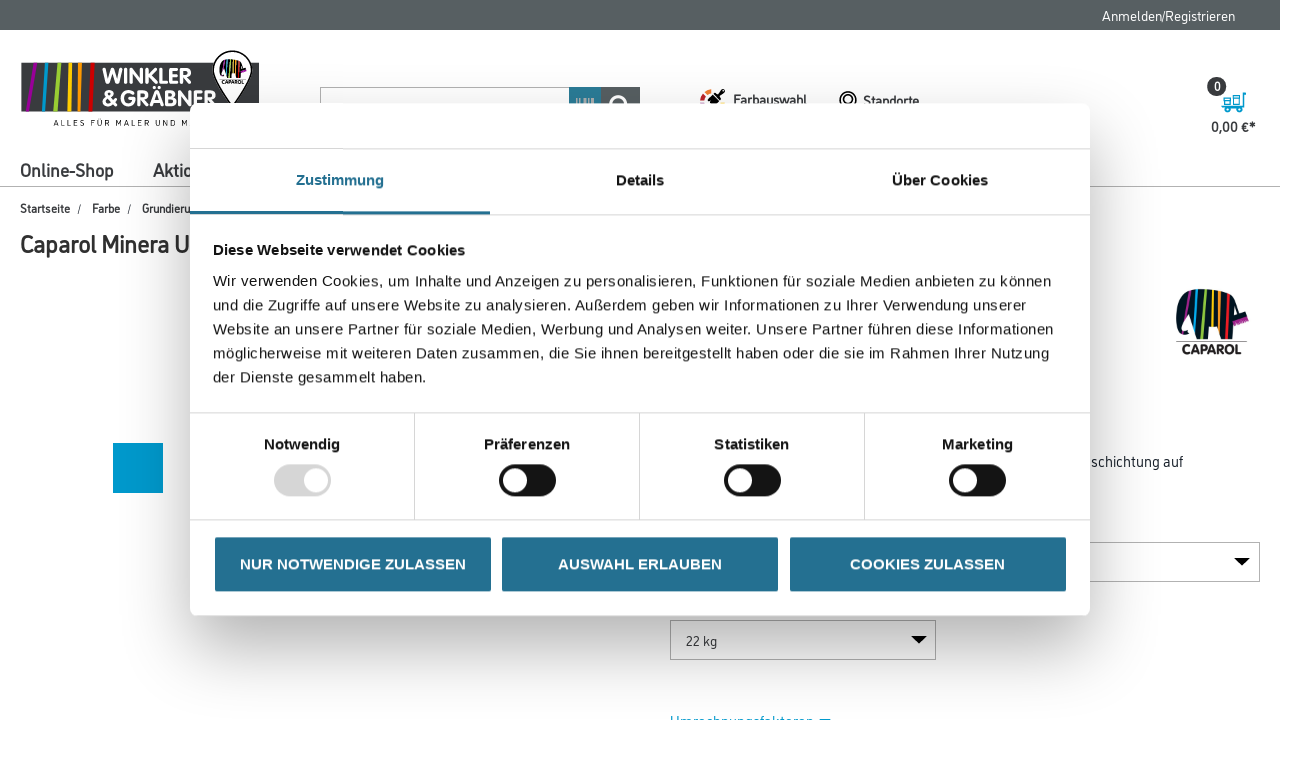

--- FILE ---
content_type: text/html;charset=UTF-8
request_url: https://www.winkler-graebner.de/de/Farbe/Grundierungen/Caparol-Minera-Universal/p/1001-013890
body_size: 23112
content:
<!DOCTYPE html>
<html lang="de">
<head>
    <script id="Cookiebot" src="https://consent.cookiebot.com/uc.js" data-cbid="366aec50-93a5-4d3a-8aa2-7c2a494d6e13" data-blockingmode="auto"
            type="text/javascript"></script>

    <script>
        function checkCookieConsent() {
            // Get all placeholders and actual video containers
            const placeholders = document.querySelectorAll('.video-container-place-holder.text-center');
            const videos = document.querySelectorAll('.video-container');

            if (typeof Cookiebot !== "undefined" && Cookiebot.consent.marketing) {
                // Show all videos, hide all placeholders
                videos.forEach(video => video.style.display = "block");
                placeholders.forEach(placeholder => placeholder.style.display = "none");
            } else {
                // Hide all videos, show all placeholders
                videos.forEach(video => video.style.display = "none");
                placeholders.forEach(placeholder => placeholder.style.display = "block");
            }
        }

        // Run check when Cookiebot is ready
        window.addEventListener("CookiebotOnLoad", checkCookieConsent);
        // Also check on page load (in case Cookiebot is already loaded)
        window.onload = checkCookieConsent;
    </script>

    <title>
        Capamix Minera Universal FTZ A 22,0 kg CxMix Farbton HBW 40-69 | Winkler &amp; Gr&auml;bner</title>

    <!-- Piwik script -->
            <script type="text/javascript" data-cookieconsent="ignore">
                


                (function (window, document, dataLayerName, id) {
                    window[dataLayerName] = window[dataLayerName] || [], window[dataLayerName].push({
                        start: (new Date).getTime(),
                        event: "stg.start"
                    });
                    var scripts = document.getElementsByTagName('script')[0],
                        tags = document.createElement('script');

                    function stgCreateCookie(a, b, c) {
                        var d = "";
                        if (c) {
                            var e = new Date;
                            e.setTime(e.getTime() + 24 * c * 60 * 60 * 1e3), d = "; expires=" + e.toUTCString()
                        }
                        document.cookie = a + "=" + b + d + "; path=/"
                    }

                    var isStgDebug = window.location.href.match("stg_debug")  && !window.location.href.match("stg_disable_debug");
                    stgCreateCookie("stg_debug", isStgDebug ? 1 : "", isStgDebug ? 14 : -1);
                    var qP = [];
                    dataLayerName !== "dataLayer" && qP.push("data_layer_name=" + dataLayerName), isStgDebug && qP.push("stg_debug");
                    var qPString = qP.length > 0 ? ("?" + qP.join("&")) : "";
                    tags.async = !0, tags.src = "https://daw.containers.piwik.pro/" + id + ".js" + qPString, scripts.parentNode.insertBefore(tags, scripts);
                    !function (a, n, i) {
                        a[n] = a[n] || {};
                        for (var c = 0; c < i.length; c++) !function (i) {
                            a[n][i] = a[n][i] || {}, a[n][i].api = a[n][i].api || function () {
                                var a = [].slice.call(arguments, 0);
                                "string" == typeof a[0] && window[dataLayerName].push({
                                    event: n + "." + i + ":" + a[0],
                                    parameters: [].slice.call(arguments, 1)
                                })
                            }
                        }(i[c])
                    }(window, "ppms", ["tm", "cm"]);
                })(window, document, 'dataLayer', '5ee47280-c244-415f-9238-11022a36b857');
            </script>
            <!-- END Piwik script -->
        <meta http-equiv="Content-Type" content="text/html; charset=utf-8"/>
    <meta http-equiv="X-UA-Compatible" content="IE=edge">
    <meta charset="utf-8">
    <meta name="viewport" content="width=device-width, initial-scale=1, user-scalable=no">
    <meta name="format-detection" content="telephone=no">

    <meta name="keywords">
<meta name="description" content="CxMix Farbton HBW 40-69">
<meta name="robots">
<link rel="shortcut icon" type="image/x-icon" media="all" href="/_ui/responsive/common/daw-basic/images/favicon.ico"/>

    <link rel="apple-touch-icon" href="/_ui/responsive/common/images/PWA_icon_180x180.png">
    <link rel="apple-touch-icon" sizes="120x120" href="/_ui/responsive/common/images/PWA_icon_120x120.png"/>
    <link rel="apple-touch-icon" sizes="167x167" href="/_ui/responsive/common/images/PWA_icon_167x167.png"/>
    <link rel="apple-touch-icon" sizes="180x180" href="/_ui/responsive/common/images/PWA_icon_180x180.png"/>
    <link rel="apple-touch-icon" sizes="152x152" href="/_ui/responsive/common/images/PWA_icon_152x152.png"/>
    <!-- Name, der auf dem Homescreen angeziegt wird. Default ist der Inhalt des title -->
    <meta name="apple-mobile-web-app-title" content="CMS Gruppe Shop"/>
    <!-- Enable standalone -->
    <meta name="apple-mobile-web-app-capable" content="yes"/>
    <!--// Style anpassen-->
    <meta name="apple-mobile-web-app-status-bar-style" content="#5B728B"/>

    <link rel="manifest" href="/manifest.json"/>

    <link rel="canonical" href="https://www.cms-gruppe.de/de/Farbe/Grundierungen/Caparol-Minera-Universal/p/1001-013890"/>
    <link rel="stylesheet" type="text/css" media="all" href="/_ui/addons/cmsgruppeaddon/responsive/common/css/datatables.min.css"/>
<link rel="stylesheet" type="text/css" media="all" href="/_ui/addons/caparolstoreaddon/responsive/common/css/caparolstoreaddon.css"/>
		<link rel="stylesheet" type="text/css" media="all" href="/_ui/addons/caparolstoreaddon/responsive/common/css/swiper.min.css"/>
		<link rel="stylesheet" type="text/css" media="all" href="/_ui/addons/cmsgruppeaddon/responsive/common/css/cmsgruppeaddon.css"/>
		<link rel="stylesheet" type="text/css" media="all" href="/_ui/addons/dubaistoreaddon/responsive/common/css/dubaistoreaddon.css"/>
		<link rel="stylesheet" type="text/css" media="all" href="/_ui/addons/fisdocumentsearchaddon/responsive/common/css/fisdocumentsearchaddon.css"/>
		<link rel="stylesheet" type="text/css" media="all" href="/_ui/addons/idsaddon/responsive/common/css/idsaddon.css"/>
		<link rel="stylesheet" type="text/css" media="all" href="/_ui/addons/mplusstoreaddon/responsive/common/css/mplusstoreaddon.css"/>
		<link rel="stylesheet" type="text/css" media="all" href="/_ui/addons/mwb2bminerals/responsive/common/css/mwb2bminerals.css"/>
		<link rel="stylesheet" type="text/css" media="all" href="/_ui/addons/mwminerals/responsive/common/css/owlcarousel.css"/>
		<link rel="stylesheet" type="text/css" media="all" href="/_ui/addons/paymentgateaddon/responsive/common/css/paymentgateaddon.css"/>
		<link rel="stylesheet" type="text/css" media="all" href="/_ui/addons/smarteditaddon/responsive/common/css/smarteditaddon.css"/>
		<link rel="stylesheet" type="text/css" media="all" href="/_ui/addons/swedenstoreaddon/responsive/common/css/swedenstoreaddon.css"/>
		<link rel="stylesheet" type="text/css" media="all" href="/_ui/responsive/theme-winkler-graebner/css/style.css"/>
	<script type="text/javascript" src="/_ui/shared/js/analyticsmediator.js"></script>






  







<input id="isUserAdmin" type="hidden" value="false"/>

</head>

<body class="page-productDetails pageType-ProductPage template-pages-product-cmsProductLayout2Page  smartedit-page-uid-productDetails smartedit-page-uuid-eyJpdGVtSWQiOiJwcm9kdWN0RGV0YWlscyIsImNhdGFsb2dJZCI6IndpbmtsZXItZ3JhZWJuZXJDb250ZW50Q2F0YWxvZyIsImNhdGFsb2dWZXJzaW9uIjoiT25saW5lIn0= smartedit-catalog-version-uuid-winkler-graebnerContentCatalog/Online  language-de"
      data-decimal-places="2">

<!-- Piwik -->
<div id="datalayerItem" data-datalayerItem-value=''></div>
<div id="removeDatalayerItem" data-datalayerItem-value=''></div>
<div id="ecommerceProductDetailView" data-datalayerItem-value='{"sku":"1001-013890","name":"Capamix Minera Universal FTZ A 22,0 kg CxMix Farbton HBW 40-69","category":"Grundierungen","price":null,"quantity":1.0}'></div>
<div id="ecommerceTrackSiteView" data-datalayerItem-value=''></div>
<div id="customerID" data-datalayerItem-value=''></div>
<!-- END Piwik -->

<main data-currency-iso-code="EUR">
			<a href="#skip-to-content" class="skiptocontent" data-role="none">Zum Inhalt springen</a>
			<a href="#skiptonavigation" class="skiptonavigation" data-role="none">Zum Navigationsmenü springen</a>


			<div class="yCmsContentSlot">
</div><header id="main-header" class="js-mainHeader">
    <div id="sticky-navigation" class=" withBreadcumbs">
        <nav class="navigation navigation--top hidden-xs hidden-sm">
            <div class="row limit-width">
                <div class="col-sm-12 col-md-12">
                    <div class="nav__right">
                        <ul class="nav__links nav__links--account">
                            <li id="addMetaNavLinks"></li>

                                <li class="yCmsComponent">
<div class="accNavComponent js-accNavComponent display-none NAVcompONENT"
         data-title=""
         title="Meine Listen">
        <span class="hidden-xs hidden-sm">Meine Listen</span>
        <nav class="accNavComponent__child-wrap display-none">
            <ul class="nav__links nav__links--products">
                <li class="auto nav__links--primary nav__links--first">
                            <span class="yCmsComponent nav__link">
<a href="/de/faq" title="FAQ">FAQ</a></span></li>
                    <li class="auto nav__links--primary nav__links--first">
                            </li>
                    <li class="auto nav__links--primary nav__links--first">
                            </li>
                    </ul>
        </nav>
    </div>
</li><li class="yCmsComponent">
</li><li class="liOffcanvas">
                                        <a href="/de/login">
                                                Anmelden/Registrieren</a>
                                        </li>
                                </ul>
                    </div>
                </div>
            </div>
        </nav>
        <div class="hidden-xs hidden-sm js-secondaryNavAccount collapse" id="accNavComponentDesktopOne">
            <ul class="nav__links">

                <div class="powerPointsNotification">
                    <span class="pp-label">Ihre Caparol PowerPunkte:</span>
                    <span class="pp-value"><sup class="pp-sup">**</sup></span>
                    <img class="pp-icon" src="/_ui/responsive/common/daw-basic/images/PP-Icon.svg" />
                </div>

            </ul>
        </div>
        <div class="hidden-xs hidden-sm js-secondaryNavCompany collapse" id="accNavComponentDesktopTwo">
            <ul class="nav__links js-nav__links">

            </ul>
        </div>
        <nav style="z-index: 999" class="navigation navigation--middle js-navigation--middle limit-width">
            <div class="container-fluid">
                <div class="row">
                    <div class="branding-mobile hidden-sm hidden-md hidden-lg clearfix">
                        <div class="js-mobile-logo">
                            <div class="yCmsComponent col-xs-6">
<div class="banner__component simple-banner">
	<a href="/de/"><img title="Winkler &amp; Gräbner - Ihr Fachhandel für Wand, Boden und Decke"
				alt="Winkler &amp; Gräbner - Ihr Fachhandel für Wand, Boden und Decke" src="/medias/CZ-CMS-Winkler-Gra-bner-Claim-RGB.svg?context=[base64]"></a>
		</div></div></div>
                    </div>
                    <div class="mobile__nav__row mobile__nav__row--table">
                        <div class="mobile__nav__row--table-group">
                            <div class="mobile__nav__row--table-row">
                                <div class="mobile__nav__row--table-cell visible-xs hidden-sm">
                                    <button class="mobile__nav__row--btn btn mobile__nav__row--btn-menu js-toggle-sm-navigation"
                                            type="button">
                                        <?xml version="1.0" encoding="utf-8"?>
<!-- Generator: Adobe Illustrator 23.0.1, SVG Export Plug-In . SVG Version: 6.00 Build 0)  -->
<svg version="1.1" xmlns="http://www.w3.org/2000/svg" xmlns:xlink="http://www.w3.org/1999/xlink" x="0px" y="0px"
	 viewBox="0 0 1000 1000" style="enable-background:new 0 0 1000 1000;" xml:space="preserve">
<g>
	<rect x="5" y="54.9" width="990" height="118.2" fill="#303030"/>
	<rect x="5" y="437.9" width="990" height="118.2" fill="#303030"/>
	<rect x="5" y="826.9" width="990" height="118.2" fill="#303030"/>
</g>
</svg>
</button>
                                </div>
                                <div class="mobile__nav__row--table-cell hidden-sm hidden-md hidden-lg mobile__nav__row--seperator">
                                    <a href="/de/search/color-cube?q=:sales-desc:mixArtikel:true"
                                       class="mobile__nav__row--btn btn mobile__nav__row--btn-menu btn mobile__nav--colorpicker">
                                        <img src="/_ui/responsive/common/daw-basic/images/wunschfarbton.svg"
                                             style="width: 30px;"/>
                                    </a>
                                </div>
                                <div class="locationWrapper">
                                        <div class="mobile__nav__row--table-cell hidden-sm hidden-md hidden-lg mobile__nav__row--seperator">
                                            <a href="/de/store-finder"
                                               class="mobile__nav__row--btn mobile__nav__row--btn-location btn">
                                                <img src="/_ui/responsive/common/daw-basic/images/location.svg"
                                                     style="height: 30px;">
                                            </a>
                                        </div>
                                        </div>
                                    <div class="mobile__nav__row--table-cell visible-xs mobile__nav__row--seperator">
                                    <button class="mobile__nav__row--btn btn mobile__nav__row--btn-search js-toggle-xs-search hidden-sm hidden-md hidden-lg"
                                                type="button">
                                            <img src="/_ui/responsive/common/daw-basic/images/search.svg"
                                                 style="width: 30px;">
                                        </button>
                                    </div>

                                <div class="yCmsComponent mobile__nav__row--table-cell hidden-sm hidden-md hidden-lg mobile__nav__row--seperator">
</div><div class="yCmsComponent mobile__nav__row--table-cell hidden-sm hidden-md hidden-lg mobile__nav__row--seperator">
</div><div class="yCmsComponent mobile__nav__row--table-cell hidden-sm hidden-md hidden-lg mobile__nav__row--seperator">
<div class="nav-color-picker punchout display-none">
    <div class="btn" title="Farbauswahl">
        <div class="nav-color-picker-wrapper">
            <a href="/de/search/color-cube?q=:sales-desc:mixArtikel:true">
                <img src="/_ui/responsive/common/daw-basic/images/wunschfarbton.svg"
                     alt="Farbauswahl">
                <span class="hidden-xs hidden-sm ">Farbauswahl</span>
            </a>
        </div>
    </div>
</div>


<a href="/de/cart"
       class="mobile__nav__row--btn mobile__nav__row--btn-mini-cart btn mini-cart-link js-mini-cart-link nav-item-wrapper"
       title="Warenkorb"
       data-mini-cart-url="/de/cart/rollover/MiniCart"
       data-mini-cart-refresh-url="/de/cart/miniCart/SUBTOTAL"
       data-mini-cart-name="Warenkorb"
       data-mini-cart-empty-name="Leerer Warenkorb"
       data-mini-cart-items-text="Artikel"
    >
        <div class="mini-cart-wrapper">
            <img src="/_ui/responsive/common/daw-basic/images/cart.svg">
            <div class="mini-cart-price js-mini-cart-price hidden-xs hidden-sm netto">
                0,00 €</div>
            <div class="mini-cart-count js-mini-cart-count">
                <span class="nav-items-total">0</span>
            </div>
            <input type="hidden" name="totalPrice" value="0,00 €"/>
            <input type="hidden" name="totalPriceWithTax" value=""/>
        </div>
    </a>
<div class="mini-cart-container js-mini-cart-container"></div>


</div></div>
                        </div>
                    </div>
                </div>
                <div class="row desktop__nav">
                    <div class="nav__logo col-xs-12 col-sm-12 col-md-3">
                        <div class="nav__left main-site-logo js-site-logo">
                            <div class="yCmsComponent yComponentWrapper">
<div class="banner__component simple-banner">
	<a href="/de/"><img title="Winkler &amp; Gräbner - Ihr Fachhandel für Wand, Boden und Decke"
				alt="Winkler &amp; Gräbner - Ihr Fachhandel für Wand, Boden und Decke" src="/medias/CZ-CMS-Winkler-Gra-bner-Claim-RGB.svg?context=[base64]"></a>
		</div></div></div>
                    </div>
                    <div class="nav__left col-xs-12 col-sm-6 col-md-3 mobile-search-holder">
                        <div class="row">
                            <div class="col-sm-2 hidden-xs visible-sm mobile-menu">
                                <button class="btn js-toggle-sm-navigation" type="button">
                                    <?xml version="1.0" encoding="utf-8"?>
<!-- Generator: Adobe Illustrator 23.0.1, SVG Export Plug-In . SVG Version: 6.00 Build 0)  -->
<svg version="1.1" xmlns="http://www.w3.org/2000/svg" xmlns:xlink="http://www.w3.org/1999/xlink" x="0px" y="0px"
	 viewBox="0 0 1000 1000" style="enable-background:new 0 0 1000 1000;" xml:space="preserve">
<g>
	<rect x="5" y="54.9" width="990" height="118.2" fill="#303030"/>
	<rect x="5" y="437.9" width="990" height="118.2" fill="#303030"/>
	<rect x="5" y="826.9" width="990" height="118.2" fill="#303030"/>
</g>
</svg>
</button>
                            </div>
                            <div class="col-sm-10 col-md-12 mobile-search-holder">
                                <div class="site-search">
                                    <div class="yCmsComponent">
<div class="ui-front search-wrapper">
	<form name="search_form_SearchBox" method="get"
		action="/de/search/">
		<div class="input-group">
			<input type="text" id="js-site-search-input"
					class="form-control js-site-search-input" name="text" value=""
                    maxlength="100" placeholder="Suchbegriff eingeben"
					data-options='{"autocompleteUrl" : "/de/search/autocomplete/SearchBox","minCharactersBeforeRequest" : "3","waitTimeBeforeRequest" : "500","displayProductImages" : true}'>
			<span class="input-group-btn scan">
					<button class="btn-primary js-scandit" type="button" data-toggle="modal" data-target="#scandit-barcode-modal" disabled="true">
						<span class="glyphicon glyphicon-barcode"></span>
					</button>
			</span>

      <!-- <span class="input-group-btn scan">
        <button class="btn-primary js-scan js-ZXingScanner" type="button">
          <span class="glyphicon glyphicon-barcode"></span>
        </button>
      </span> -->

			<span class="input-group-btn search"> <button class="btn btn-link js_search_button" type="submit" disabled="true">
						<span class="glyphicon glyphicon-search"></span>
					</button>
				</span>
		</div>
	</form>

  <div class="scanditModal fade" id="scandit-barcode-modal" tabindex="-1" role="dialog" aria-labelledby="Scandit Barcode Scanner" data-backdrop="false" data-keyboard="true">
    <div class="modal-dialog modal-lg" role="document">
      <div class="modal-content">
        <div class="modal-header">
          <button type="button" class="close" data-dismiss="modal" aria-label="Close"><span aria-hidden="true">&times;</span></button>
          <h3 class="modal-title">Barcode Scanner</h3>
			<span id="qr-code-warning" style="color: red; display: none">  QR Codes können nicht gescannt werden.</span>
        </div>
        <div class="modal-body">
          <div id="data-capture-view"></div>
        </div>
        <div class="modal-footer"></div>
      </div>
    </div>
  </div>

</div>
</div></div>
                            </div>
                        </div>
                    </div>
                    <div class="scan-overlay">
                        <span class="glyphicon glyphicon-remove"></span>
                        <p class="browserSupport">Diese Funktion wird in diesem Browser nicht unterstützt. Bitte wechseln Sie für die Scanner-Funktion den Safari-Browser ihres Apple-Geräts.</p>
                            <video id="video"></video>
                    </div>
                    <div class="nav__right col-xs-6 col-sm-6 col-md-6 hidden-xs">
                        <ul class="nav__links nav__links--shop_info">
                            <li>
                                <div class="nav-color-picker">
                                    <div class="btn" title="Farbauswahl">
                                        <div class="nav-color-picker-wrapper">
                                            <a href="/de/search/color-cube?q=:sales-desc:mixArtikel:true">
                                                <img src="/_ui/responsive/common/daw-basic/images/wunschfarbton.svg"
                                                     alt="Farbauswahl">
                                                <span class="hidden-xs hidden-sm ">Farbauswahl</span>
                                            </a>
                                        </div>
                                    </div>
                                </div>
                            </li>
                            <li class="locationWrapper">
                                            <div class="nav-location hidden-xs"
                                                 title="Standortsuche">
                                                <a href="/de/store-finder" class="btn">
                                                    <div class="nav-location-wrapper">
                                                        <?xml version="1.0" encoding="utf-8"?>
<!-- Generator: Adobe Illustrator 23.0.0, SVG Export Plug-In . SVG Version: 6.00 Build 0)  -->
<svg version="1.1" xmlns="http://www.w3.org/2000/svg" xmlns:xlink="http://www.w3.org/1999/xlink" x="0px" y="0px"
     viewBox="0 0 1000 1000" style="enable-background:new 0 0 1000 1000;" xml:space="preserve">
	<g>
		<path d="M821.24,437.07l-0.06,0.63c-2.8,33.26-10.4,65.73-22.58,96.5l-0.47,1.25
			C740.55,698.56,608.33,825.53,500,907.26c-108.34-81.73-240.56-208.7-298.14-371.81l-0.47-1.25
			c-12.18-30.77-19.78-63.24-22.58-96.49l-0.06-0.63c-1.62-15.89-1.3-25.29-1.26-26.39l0.06-0.83v-1.33
			c0-89.02,33.65-172.67,94.76-235.54c60.87-62.62,141.72-97.1,227.67-97.1s166.81,34.48,227.67,97.1
			c61.11,62.86,94.76,146.51,94.76,235.54v1.14l0.06,0.97C822.53,411.41,822.9,420.85,821.24,437.07z M778.33,123.52
			C742.25,86.4,700.2,57.24,653.35,36.86C604.77,15.72,553.17,5,500,5c-53.18,0-104.77,10.72-153.36,31.86
			c-46.84,20.38-88.89,49.54-124.98,86.66c-36.02,37.06-64.3,80.2-84.05,128.23c-20.32,49.42-30.68,101.87-30.78,155.91
			c-0.18,4.19-0.44,16.89,1.53,36.32c3.38,39.85,12.48,78.79,27.04,115.74c23.29,65.75,59.2,130.95,106.75,193.82
			c60.87,80.49,140.66,156.69,237.15,226.5L500,995l20.7-14.97c96.49-69.8,176.28-146.01,237.15-226.49
			c47.54-62.86,83.46-128.07,106.75-193.81c14.56-36.95,23.66-75.89,27.04-115.75c1.98-19.53,1.72-32.04,1.53-36.37
			c-0.12-54.02-10.47-106.46-30.78-155.86C842.63,203.71,814.35,160.57,778.33,123.52z"/>
    	<path d="M500,538.85c-91.83,0-166.55-74.71-166.55-166.55S408.17,205.76,500,205.76s166.55,74.71,166.55,166.55
				S591.83,538.85,500,538.85z M500,134.98c-63.39,0-122.99,24.69-167.82,69.51c-44.83,44.83-69.51,104.42-69.51,167.82
				c0,63.39,24.69,122.99,69.51,167.82S436.6,609.64,500,609.64s122.99-24.69,167.82-69.51s69.51-104.42,69.51-167.82
				c0-63.39-24.69-122.99-69.51-167.82C622.99,159.66,563.39,134.98,500,134.98z"/>
	</g>
</svg>
<span class="hidden-xs hidden-sm">Standorte</span>
                                                    </div>
                                                </a>
                                            </div>
                                        </li>
                                    <li class="yCmsComponent">
</li><li class="yCmsComponent">
</li><li class="yCmsComponent">
<div class="nav-color-picker punchout display-none">
    <div class="btn" title="Farbauswahl">
        <div class="nav-color-picker-wrapper">
            <a href="/de/search/color-cube?q=:sales-desc:mixArtikel:true">
                <img src="/_ui/responsive/common/daw-basic/images/wunschfarbton.svg"
                     alt="Farbauswahl">
                <span class="hidden-xs hidden-sm ">Farbauswahl</span>
            </a>
        </div>
    </div>
</div>


<a href="/de/cart"
       class="mobile__nav__row--btn mobile__nav__row--btn-mini-cart btn mini-cart-link js-mini-cart-link nav-item-wrapper"
       title="Warenkorb"
       data-mini-cart-url="/de/cart/rollover/MiniCart"
       data-mini-cart-refresh-url="/de/cart/miniCart/SUBTOTAL"
       data-mini-cart-name="Warenkorb"
       data-mini-cart-empty-name="Leerer Warenkorb"
       data-mini-cart-items-text="Artikel"
    >
        <div class="mini-cart-wrapper">
            <img src="/_ui/responsive/common/daw-basic/images/cart.svg">
            <div class="mini-cart-price js-mini-cart-price hidden-xs hidden-sm netto">
                0,00 €</div>
            <div class="mini-cart-count js-mini-cart-count">
                <span class="nav-items-total">0</span>
            </div>
            <input type="hidden" name="totalPrice" value="0,00 €"/>
            <input type="hidden" name="totalPriceWithTax" value=""/>
        </div>
    </a>
<div class="mini-cart-container js-mini-cart-container"></div>


</li></ul>
                    </div>
                    </div>
            </div>
        </nav>
        <a id="skiptonavigation"></a>
        <nav id="main-navigation"
         class="navigation navigation--bottom js_navigation--bottom js-enquire-offcanvas-navigation limit-width"
         role="navigation">
        <ul class="sticky-nav-top hidden-lg hidden-md js-sticky-user-group hidden-md hidden-lg">
                </ul>
        <div class="navigation__overflow">
            <ul data-trigger="#signedInUserOptionsToggle"
                class="nav__links nav__links--products nav__links--mobile js-userAccount-Links js-nav-collapse-body offcanvasGroup1 collapse in hidden-md hidden-lg">
                    </ul>
            <ul class="nav__links nav__links--products js-offcanvas-links">
                <li class="auto nav__links--primary nav__links--first nav__links--primary-has__sub js-enquire-has-sub js-enquire-has-sub--first">
                        <span class="yCmsComponent nav__link js_nav__link">
                                        <a onClick="javascript: return false;" href="#"
                                           title="Online-Shop">
                                            Online-Shop</a>
                                    </span>
                                <svg xmlns="http://www.w3.org/2000/svg" width="9.414" height="16.414"
                                 viewBox="0 0 9.414 16.414" class="hidden-md hidden-lg">
                                <g id="Gruppe_37" data-name="Gruppe 37" transform="translate(-329.793 -73.793)">
                                    <line id="Linie_15" data-name="Linie 15" y1="8" x2="8"
                                          transform="translate(330.5 81.5)" fill="none" stroke="#303030"
                                          stroke-width="2"/>
                                    <line id="Linie_16" data-name="Linie 16" x2="8" y2="8"
                                          transform="translate(330.5 74.5)" fill="none" stroke="#303030"
                                          stroke-width="2"/>
                                </g>
                            </svg>
                            <div class="sub__navigation js_sub__navigation js_sub__second">
                                <a class="sm-back js-enquire-sub-close hidden-md hidden-lg" href="#">Zurück</a>
                                <div class="row nav-bg">
                                    <div class="sub-navigation-section level-two-wrapper">
                                                    <ul class="sub-navigation-list level-two">
                                                        <li class="nav__link--secondary">
                                                                    <a href="/de/c/0" class="level-two-link"
                                                                       title="Shop Übersicht">
                                                                        Shop Übersicht</a>
                                                                </li>
                                                            <li class="nav__link--secondary">
                                                                                <a href="https://www.winkler-graebner.de/de/search?q=%3Asales-desc%3AhasPromotions%3Atrue" class="level-two-link"
                                                                                   title="Aktionsartikel"
                                                                                   target="_self"
                                                                                >
                                                                                    Aktionsartikel</a>
                                                                            </li>
                                                                            <li class="auto nav__links--primary nav__links--primary-has__sub js-enquire-has-sub js-enquire-has-sub--second ">
                                                                            <span class="yCmsComponent nav__link js_nav__link">
                                                                                        <a onClick="javascript: return false;"
                                                                                           href="#"
                                                                                           class="level-two-link"
                                                                                           title="Farbe">
                                                                                            Farbe</a>
                                                                                    </span>
                                                                                    <svg xmlns="http://www.w3.org/2000/svg"
                                                                                         width="9.414" height="16.414"
                                                                                         viewBox="0 0 9.414 16.414"
                                                                                         class="hidden-md hidden-lg">
                                                                                        <g id="Gruppe_37"
                                                                                           data-name="Gruppe 37"
                                                                                           transform="translate(-329.793 -73.793)">
                                                                                            <line id="Linie_15"
                                                                                                  data-name="Linie 15"
                                                                                                  y1="8" x2="8"
                                                                                                  transform="translate(330.5 81.5)"
                                                                                                  fill="none"
                                                                                                  stroke="#303030"
                                                                                                  stroke-width="2"/>
                                                                                            <line id="Linie_16"
                                                                                                  data-name="Linie 16"
                                                                                                  x2="8" y2="8"
                                                                                                  transform="translate(330.5 74.5)"
                                                                                                  fill="none"
                                                                                                  stroke="#303030"
                                                                                                  stroke-width="2"/>
                                                                                        </g>
                                                                                    </svg>

                                                                                    <div class="sub__navigation js_sub__navigation js_sub__third level-three">
                                                                                        <a class="sm-back js-enquire-sub-close hidden-md hidden-lg"
                                                                                           href="#">Zurück</a>
                                                                                        <div class="sub-navigation-section">
                                                                                                <ul class="sub-navigation-list">
                                                                                                    <li class="nav__link--secondary title__third">
                                                                                                                <a href="/de/c/1"
                                                                                                                   title="Farbe Übersicht">
                                                                                                                        Farbe Übersicht</a>
                                                                                                            </li>
                                                                                                            <li class="nav__link--secondary">
                                                                                                                    <a href="/de/c/1.2"
                                                                                                                       class="level-three-link"
                                                                                                                       title="Innenfarben"
                                                                                                                       target="_self"
                                                                                                                    >
                                                                                                                        Innenfarben</a>
                                                                                                                </li>
                                                                                                                <li class="nav__link--secondary">
                                                                                                                    <a href="/de/c/1.1"
                                                                                                                       class="level-three-link"
                                                                                                                       title="Grundierung"
                                                                                                                       target="_self"
                                                                                                                    >
                                                                                                                        Grundierung</a>
                                                                                                                </li>
                                                                                                                <li class="nav__link--secondary">
                                                                                                                    <a href="/de/c/1.4"
                                                                                                                       class="level-three-link"
                                                                                                                       title="Lacke"
                                                                                                                       target="_self"
                                                                                                                    >
                                                                                                                        Lacke</a>
                                                                                                                </li>
                                                                                                                <li class="nav__link--secondary">
                                                                                                                    <a href="/de/c/1.5"
                                                                                                                       class="level-three-link"
                                                                                                                       title="Lasuren & Wetterschutzfarben"
                                                                                                                       target="_self"
                                                                                                                    >
                                                                                                                        Lasuren & Wetterschutzfarben</a>
                                                                                                                </li>
                                                                                                                <li class="nav__link--secondary">
                                                                                                                    <a href="/de/c/1.6"
                                                                                                                       class="level-three-link"
                                                                                                                       title="Holzöle und -wachse"
                                                                                                                       target="_self"
                                                                                                                    >
                                                                                                                        Holzöle und -wachse</a>
                                                                                                                </li>
                                                                                                                <li class="nav__link--secondary">
                                                                                                                    <a href="/de/c/1.3"
                                                                                                                       class="level-three-link"
                                                                                                                       title="Fassadenfarben"
                                                                                                                       target="_self"
                                                                                                                    >
                                                                                                                        Fassadenfarben</a>
                                                                                                                </li>
                                                                                                                <li class="nav__link--secondary">
                                                                                                                    <a href="/de/c/1.7"
                                                                                                                       class="level-three-link"
                                                                                                                       title="Creative-Innenwandbeschichtung"
                                                                                                                       target="_self"
                                                                                                                    >
                                                                                                                        Creative-Innenwandbeschichtung</a>
                                                                                                                </li>
                                                                                                                <li class="nav__link--secondary">
                                                                                                                    <a href="/de/c/1.8"
                                                                                                                       class="level-three-link"
                                                                                                                       title="Bautenschutz"
                                                                                                                       target="_self"
                                                                                                                    >
                                                                                                                        Bautenschutz</a>
                                                                                                                </li>
                                                                                                                <li class="nav__link--secondary">
                                                                                                                    <a href="/de/c/1.10"
                                                                                                                       class="level-three-link"
                                                                                                                       title="Voll- & Abtönfarben"
                                                                                                                       target="_self"
                                                                                                                    >
                                                                                                                        Voll- & Abtönfarben</a>
                                                                                                                </li>
                                                                                                                <li class="nav__link--secondary">
                                                                                                                    <a href="/de/c/1.9"
                                                                                                                       class="level-three-link"
                                                                                                                       title="Basen & Pasten"
                                                                                                                       target="_self"
                                                                                                                    >
                                                                                                                        Basen & Pasten</a>
                                                                                                                </li>
                                                                                                                <li class="nav__link--secondary">
                                                                                                                    <a href="/de/c/1.11"
                                                                                                                       class="level-three-link"
                                                                                                                       title="Abtönkonzentrate"
                                                                                                                       target="_self"
                                                                                                                    >
                                                                                                                        Abtönkonzentrate</a>
                                                                                                                </li>
                                                                                                                </ul>
                                                                                            </div>
                                                                                            </div>
                                                                                    </li>
                                                                        <li class="auto nav__links--primary nav__links--primary-has__sub js-enquire-has-sub js-enquire-has-sub--second ">
                                                                            <span class="yCmsComponent nav__link js_nav__link">
                                                                                        <a onClick="javascript: return false;"
                                                                                           href="#"
                                                                                           class="level-two-link"
                                                                                           title="WDV-Systeme">
                                                                                            WDV-Systeme</a>
                                                                                    </span>
                                                                                    <svg xmlns="http://www.w3.org/2000/svg"
                                                                                         width="9.414" height="16.414"
                                                                                         viewBox="0 0 9.414 16.414"
                                                                                         class="hidden-md hidden-lg">
                                                                                        <g id="Gruppe_37"
                                                                                           data-name="Gruppe 37"
                                                                                           transform="translate(-329.793 -73.793)">
                                                                                            <line id="Linie_15"
                                                                                                  data-name="Linie 15"
                                                                                                  y1="8" x2="8"
                                                                                                  transform="translate(330.5 81.5)"
                                                                                                  fill="none"
                                                                                                  stroke="#303030"
                                                                                                  stroke-width="2"/>
                                                                                            <line id="Linie_16"
                                                                                                  data-name="Linie 16"
                                                                                                  x2="8" y2="8"
                                                                                                  transform="translate(330.5 74.5)"
                                                                                                  fill="none"
                                                                                                  stroke="#303030"
                                                                                                  stroke-width="2"/>
                                                                                        </g>
                                                                                    </svg>

                                                                                    <div class="sub__navigation js_sub__navigation js_sub__third level-three">
                                                                                        <a class="sm-back js-enquire-sub-close hidden-md hidden-lg"
                                                                                           href="#">Zurück</a>
                                                                                        <div class="sub-navigation-section">
                                                                                                <ul class="sub-navigation-list">
                                                                                                    <li class="nav__link--secondary title__third">
                                                                                                                <a href="/de/c/2"
                                                                                                                   title="WDVS-Systeme Übersicht">
                                                                                                                        WDVS-Systeme Übersicht</a>
                                                                                                            </li>
                                                                                                            <li class="nav__link--secondary">
                                                                                                                    <a href="/de/c/2.1"
                                                                                                                       class="level-three-link"
                                                                                                                       title="Fassadendämmplatten"
                                                                                                                       target="_self"
                                                                                                                    >
                                                                                                                        Fassadendämmplatten</a>
                                                                                                                </li>
                                                                                                                <li class="nav__link--secondary">
                                                                                                                    <a href="/de/c/2.2"
                                                                                                                       class="level-three-link"
                                                                                                                       title="Klebe- & Spachtelmassen"
                                                                                                                       target="_self"
                                                                                                                    >
                                                                                                                        Klebe- & Spachtelmassen</a>
                                                                                                                </li>
                                                                                                                <li class="nav__link--secondary">
                                                                                                                    <a href="/de/c/2.3"
                                                                                                                       class="level-three-link"
                                                                                                                       title="Putze"
                                                                                                                       target="_self"
                                                                                                                    >
                                                                                                                        Putze</a>
                                                                                                                </li>
                                                                                                                <li class="nav__link--secondary">
                                                                                                                    <a href="/de/c/2.6"
                                                                                                                       class="level-three-link"
                                                                                                                       title="Flachverblender"
                                                                                                                       target="_self"
                                                                                                                    >
                                                                                                                        Flachverblender</a>
                                                                                                                </li>
                                                                                                                <li class="nav__link--secondary">
                                                                                                                    <a href="/de/c/2.8"
                                                                                                                       class="level-three-link"
                                                                                                                       title="Befestigungssysteme"
                                                                                                                       target="_self"
                                                                                                                    >
                                                                                                                        Befestigungssysteme</a>
                                                                                                                </li>
                                                                                                                <li class="nav__link--secondary">
                                                                                                                    <a href="/de/c/2.7"
                                                                                                                       class="level-three-link"
                                                                                                                       title="Fassadenprofile"
                                                                                                                       target="_self"
                                                                                                                    >
                                                                                                                        Fassadenprofile</a>
                                                                                                                </li>
                                                                                                                <li class="nav__link--secondary">
                                                                                                                    <a href="/de/c/2.4"
                                                                                                                       class="level-three-link"
                                                                                                                       title="Innendämmsysteme"
                                                                                                                       target="_self"
                                                                                                                    >
                                                                                                                        Innendämmsysteme</a>
                                                                                                                </li>
                                                                                                                </ul>
                                                                                            </div>
                                                                                            </div>
                                                                                    </li>
                                                                        <li class="auto nav__links--primary nav__links--primary-has__sub js-enquire-has-sub js-enquire-has-sub--second ">
                                                                            <span class="yCmsComponent nav__link js_nav__link">
                                                                                        <a onClick="javascript: return false;"
                                                                                           href="#"
                                                                                           class="level-two-link"
                                                                                           title="Trockenbau">
                                                                                            Trockenbau</a>
                                                                                    </span>
                                                                                    <svg xmlns="http://www.w3.org/2000/svg"
                                                                                         width="9.414" height="16.414"
                                                                                         viewBox="0 0 9.414 16.414"
                                                                                         class="hidden-md hidden-lg">
                                                                                        <g id="Gruppe_37"
                                                                                           data-name="Gruppe 37"
                                                                                           transform="translate(-329.793 -73.793)">
                                                                                            <line id="Linie_15"
                                                                                                  data-name="Linie 15"
                                                                                                  y1="8" x2="8"
                                                                                                  transform="translate(330.5 81.5)"
                                                                                                  fill="none"
                                                                                                  stroke="#303030"
                                                                                                  stroke-width="2"/>
                                                                                            <line id="Linie_16"
                                                                                                  data-name="Linie 16"
                                                                                                  x2="8" y2="8"
                                                                                                  transform="translate(330.5 74.5)"
                                                                                                  fill="none"
                                                                                                  stroke="#303030"
                                                                                                  stroke-width="2"/>
                                                                                        </g>
                                                                                    </svg>

                                                                                    <div class="sub__navigation js_sub__navigation js_sub__third level-three">
                                                                                        <a class="sm-back js-enquire-sub-close hidden-md hidden-lg"
                                                                                           href="#">Zurück</a>
                                                                                        <div class="sub-navigation-section">
                                                                                                <ul class="sub-navigation-list">
                                                                                                    <li class="nav__link--secondary title__third">
                                                                                                                <a href="/de/c/3"
                                                                                                                   title="Trockenbau Übersicht">
                                                                                                                        Trockenbau Übersicht</a>
                                                                                                            </li>
                                                                                                            <li class="nav__link--secondary">
                                                                                                                    <a href="/de/c/3.1"
                                                                                                                       class="level-three-link"
                                                                                                                       title="GK Platten"
                                                                                                                       target="_self"
                                                                                                                    >
                                                                                                                        GK Platten</a>
                                                                                                                </li>
                                                                                                                <li class="nav__link--secondary">
                                                                                                                    <a href="/de/c/3.1.2"
                                                                                                                       class="level-three-link"
                                                                                                                       title="Profile"
                                                                                                                       target="_self"
                                                                                                                    >
                                                                                                                        Profile</a>
                                                                                                                </li>
                                                                                                                <li class="nav__link--secondary">
                                                                                                                    <a href="/de/c/3.1.3"
                                                                                                                       class="level-three-link"
                                                                                                                       title="Spachtel"
                                                                                                                       target="_self"
                                                                                                                    >
                                                                                                                        Spachtel</a>
                                                                                                                </li>
                                                                                                                <li class="nav__link--secondary">
                                                                                                                    <a href="/de/c/3.1.4"
                                                                                                                       class="level-three-link"
                                                                                                                       title="Zubehör"
                                                                                                                       target="_self"
                                                                                                                    >
                                                                                                                        Zubehör</a>
                                                                                                                </li>
                                                                                                                </ul>
                                                                                            </div>
                                                                                            </div>
                                                                                    </li>
                                                                        <li class="auto nav__links--primary nav__links--primary-has__sub js-enquire-has-sub js-enquire-has-sub--second ">
                                                                            <span class="yCmsComponent nav__link js_nav__link">
                                                                                        <a onClick="javascript: return false;"
                                                                                           href="#"
                                                                                           class="level-two-link"
                                                                                           title="Putze & Spachtelmassen">
                                                                                            Putze & Spachtelmassen</a>
                                                                                    </span>
                                                                                    <svg xmlns="http://www.w3.org/2000/svg"
                                                                                         width="9.414" height="16.414"
                                                                                         viewBox="0 0 9.414 16.414"
                                                                                         class="hidden-md hidden-lg">
                                                                                        <g id="Gruppe_37"
                                                                                           data-name="Gruppe 37"
                                                                                           transform="translate(-329.793 -73.793)">
                                                                                            <line id="Linie_15"
                                                                                                  data-name="Linie 15"
                                                                                                  y1="8" x2="8"
                                                                                                  transform="translate(330.5 81.5)"
                                                                                                  fill="none"
                                                                                                  stroke="#303030"
                                                                                                  stroke-width="2"/>
                                                                                            <line id="Linie_16"
                                                                                                  data-name="Linie 16"
                                                                                                  x2="8" y2="8"
                                                                                                  transform="translate(330.5 74.5)"
                                                                                                  fill="none"
                                                                                                  stroke="#303030"
                                                                                                  stroke-width="2"/>
                                                                                        </g>
                                                                                    </svg>

                                                                                    <div class="sub__navigation js_sub__navigation js_sub__third level-three">
                                                                                        <a class="sm-back js-enquire-sub-close hidden-md hidden-lg"
                                                                                           href="#">Zurück</a>
                                                                                        <div class="sub-navigation-section">
                                                                                                <ul class="sub-navigation-list">
                                                                                                    <li class="nav__link--secondary title__third">
                                                                                                                <a href="/de/c/4"
                                                                                                                   title="Putz & Spachtelmassen Übersicht">
                                                                                                                        Putz & Spachtelmassen Übersicht</a>
                                                                                                            </li>
                                                                                                            <li class="nav__link--secondary">
                                                                                                                    <a href="/de/c/4.2"
                                                                                                                       class="level-three-link"
                                                                                                                       title="Innenputze"
                                                                                                                       target="_self"
                                                                                                                    >
                                                                                                                        Innenputze</a>
                                                                                                                </li>
                                                                                                                <li class="nav__link--secondary">
                                                                                                                    <a href="/de/c/4.3"
                                                                                                                       class="level-three-link"
                                                                                                                       title="Außenputze"
                                                                                                                       target="_self"
                                                                                                                    >
                                                                                                                        Außenputze</a>
                                                                                                                </li>
                                                                                                                <li class="nav__link--secondary">
                                                                                                                    <a href="/de/c/4.3.2"
                                                                                                                       class="level-three-link"
                                                                                                                       title="Außenputze WDVS"
                                                                                                                       target="_self"
                                                                                                                    >
                                                                                                                        Außenputze WDVS</a>
                                                                                                                </li>
                                                                                                                <li class="nav__link--secondary">
                                                                                                                    <a href="/de/c/4.1"
                                                                                                                       class="level-three-link"
                                                                                                                       title="Innenspachtel"
                                                                                                                       target="_self"
                                                                                                                    >
                                                                                                                        Innenspachtel</a>
                                                                                                                </li>
                                                                                                                <li class="nav__link--secondary">
                                                                                                                    <a href="/de/c/4.4"
                                                                                                                       class="level-three-link"
                                                                                                                       title="Außenspachtel"
                                                                                                                       target="_self"
                                                                                                                    >
                                                                                                                        Außenspachtel</a>
                                                                                                                </li>
                                                                                                                <li class="nav__link--secondary">
                                                                                                                    <a href="/de/c/4.3.1"
                                                                                                                       class="level-three-link"
                                                                                                                       title="Außenputze Profile"
                                                                                                                       target="_self"
                                                                                                                    >
                                                                                                                        Außenputze Profile</a>
                                                                                                                </li>
                                                                                                                <li class="nav__link--secondary">
                                                                                                                    <a href="/de/c/4.2.1"
                                                                                                                       class="level-three-link"
                                                                                                                       title="Innenputze Profile"
                                                                                                                       target="_self"
                                                                                                                    >
                                                                                                                        Innenputze Profile</a>
                                                                                                                </li>
                                                                                                                </ul>
                                                                                            </div>
                                                                                            </div>
                                                                                    </li>
                                                                        <li class="auto nav__links--primary nav__links--primary-has__sub js-enquire-has-sub js-enquire-has-sub--second ">
                                                                            <span class="yCmsComponent nav__link js_nav__link">
                                                                                        <a onClick="javascript: return false;"
                                                                                           href="#"
                                                                                           class="level-two-link"
                                                                                           title="Bodenbeläge">
                                                                                            Bodenbeläge</a>
                                                                                    </span>
                                                                                    <svg xmlns="http://www.w3.org/2000/svg"
                                                                                         width="9.414" height="16.414"
                                                                                         viewBox="0 0 9.414 16.414"
                                                                                         class="hidden-md hidden-lg">
                                                                                        <g id="Gruppe_37"
                                                                                           data-name="Gruppe 37"
                                                                                           transform="translate(-329.793 -73.793)">
                                                                                            <line id="Linie_15"
                                                                                                  data-name="Linie 15"
                                                                                                  y1="8" x2="8"
                                                                                                  transform="translate(330.5 81.5)"
                                                                                                  fill="none"
                                                                                                  stroke="#303030"
                                                                                                  stroke-width="2"/>
                                                                                            <line id="Linie_16"
                                                                                                  data-name="Linie 16"
                                                                                                  x2="8" y2="8"
                                                                                                  transform="translate(330.5 74.5)"
                                                                                                  fill="none"
                                                                                                  stroke="#303030"
                                                                                                  stroke-width="2"/>
                                                                                        </g>
                                                                                    </svg>

                                                                                    <div class="sub__navigation js_sub__navigation js_sub__third level-three">
                                                                                        <a class="sm-back js-enquire-sub-close hidden-md hidden-lg"
                                                                                           href="#">Zurück</a>
                                                                                        <div class="sub-navigation-section">
                                                                                                <ul class="sub-navigation-list">
                                                                                                    <li class="nav__link--secondary title__third">
                                                                                                                <a href="/de/c/5"
                                                                                                                   title="Bodenbeläge Übersicht">
                                                                                                                        Bodenbeläge Übersicht</a>
                                                                                                            </li>
                                                                                                            <li class="nav__link--secondary">
                                                                                                                    <a href="/de/c/5.1"
                                                                                                                       class="level-three-link"
                                                                                                                       title="Design Beläge"
                                                                                                                       target="_self"
                                                                                                                    >
                                                                                                                        Design Beläge</a>
                                                                                                                </li>
                                                                                                                <li class="nav__link--secondary">
                                                                                                                    <a href="/de/c/5.2"
                                                                                                                       class="level-three-link"
                                                                                                                       title="Textile Beläge"
                                                                                                                       target="_self"
                                                                                                                    >
                                                                                                                        Textile Beläge</a>
                                                                                                                </li>
                                                                                                                <li class="nav__link--secondary">
                                                                                                                    <a href="/de/c/5.3"
                                                                                                                       class="level-three-link"
                                                                                                                       title="Elastische Beläge"
                                                                                                                       target="_self"
                                                                                                                    >
                                                                                                                        Elastische Beläge</a>
                                                                                                                </li>
                                                                                                                <li class="nav__link--secondary">
                                                                                                                    <a href="/de/c/5.4"
                                                                                                                       class="level-three-link"
                                                                                                                       title="Laminat"
                                                                                                                       target="_self"
                                                                                                                    >
                                                                                                                        Laminat</a>
                                                                                                                </li>
                                                                                                                <li class="nav__link--secondary">
                                                                                                                    <a href="/de/c/5.5"
                                                                                                                       class="level-three-link"
                                                                                                                       title="Parkett/Kork"
                                                                                                                       target="_self"
                                                                                                                    >
                                                                                                                        Parkett/Kork</a>
                                                                                                                </li>
                                                                                                                <li class="nav__link--secondary">
                                                                                                                    <a href="/de/c/5.6"
                                                                                                                       class="level-three-link"
                                                                                                                       title="Bauchemie"
                                                                                                                       target="_self"
                                                                                                                    >
                                                                                                                        Bauchemie</a>
                                                                                                                </li>
                                                                                                                <li class="nav__link--secondary">
                                                                                                                    <a href="/de/c/5.7"
                                                                                                                       class="level-three-link"
                                                                                                                       title="Boden - Zubehör"
                                                                                                                       target="_self"
                                                                                                                    >
                                                                                                                        Boden - Zubehör</a>
                                                                                                                </li>
                                                                                                                </ul>
                                                                                            </div>
                                                                                            </div>
                                                                                    </li>
                                                                        <li class="auto nav__links--primary nav__links--primary-has__sub js-enquire-has-sub js-enquire-has-sub--second ">
                                                                            <span class="yCmsComponent nav__link js_nav__link">
                                                                                        <a onClick="javascript: return false;"
                                                                                           href="#"
                                                                                           class="level-two-link"
                                                                                           title="Wand & Decke">
                                                                                            Wand & Decke</a>
                                                                                    </span>
                                                                                    <svg xmlns="http://www.w3.org/2000/svg"
                                                                                         width="9.414" height="16.414"
                                                                                         viewBox="0 0 9.414 16.414"
                                                                                         class="hidden-md hidden-lg">
                                                                                        <g id="Gruppe_37"
                                                                                           data-name="Gruppe 37"
                                                                                           transform="translate(-329.793 -73.793)">
                                                                                            <line id="Linie_15"
                                                                                                  data-name="Linie 15"
                                                                                                  y1="8" x2="8"
                                                                                                  transform="translate(330.5 81.5)"
                                                                                                  fill="none"
                                                                                                  stroke="#303030"
                                                                                                  stroke-width="2"/>
                                                                                            <line id="Linie_16"
                                                                                                  data-name="Linie 16"
                                                                                                  x2="8" y2="8"
                                                                                                  transform="translate(330.5 74.5)"
                                                                                                  fill="none"
                                                                                                  stroke="#303030"
                                                                                                  stroke-width="2"/>
                                                                                        </g>
                                                                                    </svg>

                                                                                    <div class="sub__navigation js_sub__navigation js_sub__third level-three">
                                                                                        <a class="sm-back js-enquire-sub-close hidden-md hidden-lg"
                                                                                           href="#">Zurück</a>
                                                                                        <div class="sub-navigation-section">
                                                                                                <ul class="sub-navigation-list">
                                                                                                    <li class="nav__link--secondary title__third">
                                                                                                                <a href="/de/c/6"
                                                                                                                   title="Wand & Decke Übersicht">
                                                                                                                        Wand & Decke Übersicht</a>
                                                                                                            </li>
                                                                                                            <li class="nav__link--secondary">
                                                                                                                    <a href="/de/c/6.1.1"
                                                                                                                       class="level-three-link"
                                                                                                                       title="Rauhfaser/Rauhvlies"
                                                                                                                       target="_self"
                                                                                                                    >
                                                                                                                        Rauhfaser/Rauhvlies</a>
                                                                                                                </li>
                                                                                                                <li class="nav__link--secondary">
                                                                                                                    <a href="/de/c/6.1.2"
                                                                                                                       class="level-three-link"
                                                                                                                       title="Überstreichbare Tapeten"
                                                                                                                       target="_self"
                                                                                                                    >
                                                                                                                        Überstreichbare Tapeten</a>
                                                                                                                </li>
                                                                                                                <li class="nav__link--secondary">
                                                                                                                    <a href="/de/c/6.1.3"
                                                                                                                       class="level-three-link"
                                                                                                                       title="Fertigtapeten"
                                                                                                                       target="_self"
                                                                                                                    >
                                                                                                                        Fertigtapeten</a>
                                                                                                                </li>
                                                                                                                <li class="nav__link--secondary">
                                                                                                                    <a href="/de/c/6.1.4"
                                                                                                                       class="level-three-link"
                                                                                                                       title="Glasgewebe"
                                                                                                                       target="_self"
                                                                                                                    >
                                                                                                                        Glasgewebe</a>
                                                                                                                </li>
                                                                                                                <li class="nav__link--secondary">
                                                                                                                    <a href="/de/c/6.1.5"
                                                                                                                       class="level-three-link"
                                                                                                                       title="Dekorative Wandbeläge"
                                                                                                                       target="_self"
                                                                                                                    >
                                                                                                                        Dekorative Wandbeläge</a>
                                                                                                                </li>
                                                                                                                <li class="nav__link--secondary">
                                                                                                                    <a href="/de/c/6.1.6"
                                                                                                                       class="level-three-link"
                                                                                                                       title="Kleister"
                                                                                                                       target="_self"
                                                                                                                    >
                                                                                                                        Kleister</a>
                                                                                                                </li>
                                                                                                                <li class="nav__link--secondary">
                                                                                                                    <a href="/de/c/6.1.7"
                                                                                                                       class="level-three-link"
                                                                                                                       title="Kleber"
                                                                                                                       target="_self"
                                                                                                                    >
                                                                                                                        Kleber</a>
                                                                                                                </li>
                                                                                                                <li class="nav__link--secondary">
                                                                                                                    <a href="/de/c/6.1.8"
                                                                                                                       class="level-three-link"
                                                                                                                       title="Tapeziergrund"
                                                                                                                       target="_self"
                                                                                                                    >
                                                                                                                        Tapeziergrund</a>
                                                                                                                </li>
                                                                                                                <li class="nav__link--secondary">
                                                                                                                    <a href="/de/c/6.2"
                                                                                                                       class="level-three-link"
                                                                                                                       title="Zierprofile"
                                                                                                                       target="_self"
                                                                                                                    >
                                                                                                                        Zierprofile</a>
                                                                                                                </li>
                                                                                                                <li class="nav__link--secondary">
                                                                                                                    <a href="/de/c/6.3"
                                                                                                                       class="level-three-link"
                                                                                                                       title="Innendämmung"
                                                                                                                       target="_self"
                                                                                                                    >
                                                                                                                        Innendämmung</a>
                                                                                                                </li>
                                                                                                                <li class="nav__link--secondary">
                                                                                                                    <a href="/de/c/6.4"
                                                                                                                       class="level-three-link"
                                                                                                                       title="Wand-Zubehör"
                                                                                                                       target="_self"
                                                                                                                    >
                                                                                                                        Wand-Zubehör</a>
                                                                                                                </li>
                                                                                                                <li class="nav__link--secondary">
                                                                                                                    <a href="/de/c/6.5"
                                                                                                                       class="level-three-link"
                                                                                                                       title="POS"
                                                                                                                       target="_self"
                                                                                                                    >
                                                                                                                        POS</a>
                                                                                                                </li>
                                                                                                                </ul>
                                                                                            </div>
                                                                                            </div>
                                                                                    </li>
                                                                        <li class="auto nav__links--primary nav__links--primary-has__sub js-enquire-has-sub js-enquire-has-sub--second ">
                                                                            <span class="yCmsComponent nav__link js_nav__link">
                                                                                        <a onClick="javascript: return false;"
                                                                                           href="#"
                                                                                           class="level-two-link"
                                                                                           title="Werkzeug & Maschinen">
                                                                                            Werkzeug & Maschinen</a>
                                                                                    </span>
                                                                                    <svg xmlns="http://www.w3.org/2000/svg"
                                                                                         width="9.414" height="16.414"
                                                                                         viewBox="0 0 9.414 16.414"
                                                                                         class="hidden-md hidden-lg">
                                                                                        <g id="Gruppe_37"
                                                                                           data-name="Gruppe 37"
                                                                                           transform="translate(-329.793 -73.793)">
                                                                                            <line id="Linie_15"
                                                                                                  data-name="Linie 15"
                                                                                                  y1="8" x2="8"
                                                                                                  transform="translate(330.5 81.5)"
                                                                                                  fill="none"
                                                                                                  stroke="#303030"
                                                                                                  stroke-width="2"/>
                                                                                            <line id="Linie_16"
                                                                                                  data-name="Linie 16"
                                                                                                  x2="8" y2="8"
                                                                                                  transform="translate(330.5 74.5)"
                                                                                                  fill="none"
                                                                                                  stroke="#303030"
                                                                                                  stroke-width="2"/>
                                                                                        </g>
                                                                                    </svg>

                                                                                    <div class="sub__navigation js_sub__navigation js_sub__third level-three">
                                                                                        <a class="sm-back js-enquire-sub-close hidden-md hidden-lg"
                                                                                           href="#">Zurück</a>
                                                                                        <div class="sub-navigation-section">
                                                                                                <ul class="sub-navigation-list">
                                                                                                    <li class="nav__link--secondary title__third">
                                                                                                                <a href="/de/c/7"
                                                                                                                   title="Werkzeuge & Maschinen Übersicht">
                                                                                                                        Werkzeuge & Maschinen Übersicht</a>
                                                                                                            </li>
                                                                                                            <li class="nav__link--secondary">
                                                                                                                    <a href="/de/c/7.2"
                                                                                                                       class="level-three-link"
                                                                                                                       title="Pinsel & Bürsten"
                                                                                                                       target="_self"
                                                                                                                    >
                                                                                                                        Pinsel & Bürsten</a>
                                                                                                                </li>
                                                                                                                <li class="nav__link--secondary">
                                                                                                                    <a href="/de/c/7.1"
                                                                                                                       class="level-three-link"
                                                                                                                       title="Roller & Walzen"
                                                                                                                       target="_self"
                                                                                                                    >
                                                                                                                        Roller & Walzen</a>
                                                                                                                </li>
                                                                                                                <li class="nav__link--secondary">
                                                                                                                    <a href="/de/c/7.10"
                                                                                                                       class="level-three-link"
                                                                                                                       title="Hand-Werkzeuge"
                                                                                                                       target="_self"
                                                                                                                    >
                                                                                                                        Hand-Werkzeuge</a>
                                                                                                                </li>
                                                                                                                <li class="nav__link--secondary">
                                                                                                                    <a href="/de/c/7.3"
                                                                                                                       class="level-three-link"
                                                                                                                       title="Tapezierwerkzeuge"
                                                                                                                       target="_self"
                                                                                                                    >
                                                                                                                        Tapezierwerkzeuge</a>
                                                                                                                </li>
                                                                                                                <li class="nav__link--secondary">
                                                                                                                    <a href="/de/c/7.8"
                                                                                                                       class="level-three-link"
                                                                                                                       title="Bodenlegerwerkzeuge"
                                                                                                                       target="_self"
                                                                                                                    >
                                                                                                                        Bodenlegerwerkzeuge</a>
                                                                                                                </li>
                                                                                                                <li class="nav__link--secondary">
                                                                                                                    <a href="/de/c/7.6"
                                                                                                                       class="level-three-link"
                                                                                                                       title="Messwerkzeuge"
                                                                                                                       target="_self"
                                                                                                                    >
                                                                                                                        Messwerkzeuge</a>
                                                                                                                </li>
                                                                                                                <li class="nav__link--secondary">
                                                                                                                    <a href="/de/c/7.13"
                                                                                                                       class="level-three-link"
                                                                                                                       title="Druckluftwerkzeuge"
                                                                                                                       target="_self"
                                                                                                                    >
                                                                                                                        Druckluftwerkzeuge</a>
                                                                                                                </li>
                                                                                                                <li class="nav__link--secondary">
                                                                                                                    <a href="/de/c/7.5"
                                                                                                                       class="level-three-link"
                                                                                                                       title="Elektrowerkzeuge"
                                                                                                                       target="_self"
                                                                                                                    >
                                                                                                                        Elektrowerkzeuge</a>
                                                                                                                </li>
                                                                                                                <li class="nav__link--secondary">
                                                                                                                    <a href="/de/c/7.11"
                                                                                                                       class="level-three-link"
                                                                                                                       title="Beleuchtung & Elektrozubehör"
                                                                                                                       target="_self"
                                                                                                                    >
                                                                                                                        Beleuchtung & Elektrozubehör</a>
                                                                                                                </li>
                                                                                                                <li class="nav__link--secondary">
                                                                                                                    <a href="/de/c/7.4"
                                                                                                                       class="level-three-link"
                                                                                                                       title="Airless Geräte"
                                                                                                                       target="_self"
                                                                                                                    >
                                                                                                                        Airless Geräte</a>
                                                                                                                </li>
                                                                                                                <li class="nav__link--secondary">
                                                                                                                    <a href="/de/c/7.7"
                                                                                                                       class="level-three-link"
                                                                                                                       title="Leitern & Gerüste"
                                                                                                                       target="_self"
                                                                                                                    >
                                                                                                                        Leitern & Gerüste</a>
                                                                                                                </li>
                                                                                                                <li class="nav__link--secondary">
                                                                                                                    <a href="/de/c/7.9.1"
                                                                                                                       class="level-three-link"
                                                                                                                       title="Arbeitsbekleidung / Schuhe"
                                                                                                                       target="_self"
                                                                                                                    >
                                                                                                                        Arbeitsbekleidung / Schuhe</a>
                                                                                                                </li>
                                                                                                                <li class="nav__link--secondary">
                                                                                                                    <a href="/de/c/7.9.2"
                                                                                                                       class="level-three-link"
                                                                                                                       title="Arbeitsschutz"
                                                                                                                       target="_self"
                                                                                                                    >
                                                                                                                        Arbeitsschutz</a>
                                                                                                                </li>
                                                                                                                <li class="nav__link--secondary">
                                                                                                                    <a href="/de/c/7.15"
                                                                                                                       class="level-three-link"
                                                                                                                       title="Werkstattausrüstungen"
                                                                                                                       target="_self"
                                                                                                                    >
                                                                                                                        Werkstattausrüstungen</a>
                                                                                                                </li>
                                                                                                                <li class="nav__link--secondary">
                                                                                                                    <a href="/de/c/7.12"
                                                                                                                       class="level-three-link"
                                                                                                                       title="Befestigungstechniken"
                                                                                                                       target="_self"
                                                                                                                    >
                                                                                                                        Befestigungstechniken</a>
                                                                                                                </li>
                                                                                                                <li class="nav__link--secondary">
                                                                                                                    <a href="/de/c/7.14"
                                                                                                                       class="level-three-link"
                                                                                                                       title="Sandstrahltechniken"
                                                                                                                       target="_self"
                                                                                                                    >
                                                                                                                        Sandstrahltechniken</a>
                                                                                                                </li>
                                                                                                                <li class="nav__link--secondary">
                                                                                                                    <a href="/de/c/7.9"
                                                                                                                       class="level-three-link"
                                                                                                                       title="Arbeitsbekleidung"
                                                                                                                       target="_self"
                                                                                                                    >
                                                                                                                        Arbeitsbekleidung</a>
                                                                                                                </li>
                                                                                                                </ul>
                                                                                            </div>
                                                                                            </div>
                                                                                    </li>
                                                                        <li class="auto nav__links--primary nav__links--primary-has__sub js-enquire-has-sub js-enquire-has-sub--second ">
                                                                            <span class="yCmsComponent nav__link js_nav__link">
                                                                                        <a onClick="javascript: return false;"
                                                                                           href="#"
                                                                                           class="level-two-link"
                                                                                           title="Verbrauchsmaterialien">
                                                                                            Verbrauchsmaterialien</a>
                                                                                    </span>
                                                                                    <svg xmlns="http://www.w3.org/2000/svg"
                                                                                         width="9.414" height="16.414"
                                                                                         viewBox="0 0 9.414 16.414"
                                                                                         class="hidden-md hidden-lg">
                                                                                        <g id="Gruppe_37"
                                                                                           data-name="Gruppe 37"
                                                                                           transform="translate(-329.793 -73.793)">
                                                                                            <line id="Linie_15"
                                                                                                  data-name="Linie 15"
                                                                                                  y1="8" x2="8"
                                                                                                  transform="translate(330.5 81.5)"
                                                                                                  fill="none"
                                                                                                  stroke="#303030"
                                                                                                  stroke-width="2"/>
                                                                                            <line id="Linie_16"
                                                                                                  data-name="Linie 16"
                                                                                                  x2="8" y2="8"
                                                                                                  transform="translate(330.5 74.5)"
                                                                                                  fill="none"
                                                                                                  stroke="#303030"
                                                                                                  stroke-width="2"/>
                                                                                        </g>
                                                                                    </svg>

                                                                                    <div class="sub__navigation js_sub__navigation js_sub__third level-three">
                                                                                        <a class="sm-back js-enquire-sub-close hidden-md hidden-lg"
                                                                                           href="#">Zurück</a>
                                                                                        <div class="sub-navigation-section">
                                                                                                <ul class="sub-navigation-list">
                                                                                                    <li class="nav__link--secondary title__third">
                                                                                                                <a href="/de/c/8"
                                                                                                                   title="Verbrauchsmaterialien Übersicht">
                                                                                                                        Verbrauchsmaterialien Übersicht</a>
                                                                                                            </li>
                                                                                                            <li class="nav__link--secondary">
                                                                                                                    <a href="/de/c/8.1"
                                                                                                                       class="level-three-link"
                                                                                                                       title="Abdeck- & Klebematerialien"
                                                                                                                       target="_self"
                                                                                                                    >
                                                                                                                        Abdeck- & Klebematerialien</a>
                                                                                                                </li>
                                                                                                                <li class="nav__link--secondary">
                                                                                                                    <a href="/de/c/8.3"
                                                                                                                       class="level-three-link"
                                                                                                                       title="Fugendichtmassen"
                                                                                                                       target="_self"
                                                                                                                    >
                                                                                                                        Fugendichtmassen</a>
                                                                                                                </li>
                                                                                                                <li class="nav__link--secondary">
                                                                                                                    <a href="/de/c/8.2"
                                                                                                                       class="level-three-link"
                                                                                                                       title="Schleif- & Trennprodukte"
                                                                                                                       target="_self"
                                                                                                                    >
                                                                                                                        Schleif- & Trennprodukte</a>
                                                                                                                </li>
                                                                                                                <li class="nav__link--secondary">
                                                                                                                    <a href="/de/c/8.5"
                                                                                                                       class="level-three-link"
                                                                                                                       title="Abbeizen & -laugen"
                                                                                                                       target="_self"
                                                                                                                    >
                                                                                                                        Abbeizen & -laugen</a>
                                                                                                                </li>
                                                                                                                <li class="nav__link--secondary">
                                                                                                                    <a href="/de/c/8.4"
                                                                                                                       class="level-three-link"
                                                                                                                       title="Verdünnungen"
                                                                                                                       target="_self"
                                                                                                                    >
                                                                                                                        Verdünnungen</a>
                                                                                                                </li>
                                                                                                                <li class="nav__link--secondary">
                                                                                                                    <a href="/de/c/8.6"
                                                                                                                       class="level-three-link"
                                                                                                                       title="Reinigungsmittel"
                                                                                                                       target="_self"
                                                                                                                    >
                                                                                                                        Reinigungsmittel</a>
                                                                                                                </li>
                                                                                                                </ul>
                                                                                            </div>
                                                                                            </div>
                                                                                    </li>
                                                                        </ul>
                                                </div>
                                            </div>
                            </div>
                        </li>
                <li class="auto nav__links--primary nav__links--first ">
                        <span class="yCmsComponent nav__link js_nav__link">
                                        <a href="/de/aktionen"
                                           target="_self"
                                           title="Aktionen"
                                        >
                                            Aktionen</a>
                                    </span>
                                </li>
                <li class="auto nav__links--primary nav__links--first nav__links--primary-has__sub js-enquire-has-sub js-enquire-has-sub--first">
                        <span class="yCmsComponent nav__link js_nav__link">
                                        <a onClick="javascript: return false;" href="#"
                                           title="Aktuelles">
                                            Aktuelles</a>
                                    </span>
                                <svg xmlns="http://www.w3.org/2000/svg" width="9.414" height="16.414"
                                 viewBox="0 0 9.414 16.414" class="hidden-md hidden-lg">
                                <g id="Gruppe_37" data-name="Gruppe 37" transform="translate(-329.793 -73.793)">
                                    <line id="Linie_15" data-name="Linie 15" y1="8" x2="8"
                                          transform="translate(330.5 81.5)" fill="none" stroke="#303030"
                                          stroke-width="2"/>
                                    <line id="Linie_16" data-name="Linie 16" x2="8" y2="8"
                                          transform="translate(330.5 74.5)" fill="none" stroke="#303030"
                                          stroke-width="2"/>
                                </g>
                            </svg>
                            <div class="sub__navigation js_sub__navigation js_sub__second">
                                <a class="sm-back js-enquire-sub-close hidden-md hidden-lg" href="#">Zurück</a>
                                <div class="row nav-bg">
                                    <div class="sub-navigation-section level-two-wrapper">
                                                    <ul class="sub-navigation-list level-two">
                                                        <li class="nav__link--secondary">
                                                                                <a href="/de/preisinfo" class="level-two-link"
                                                                                   title="Preisinfo"
                                                                                   target="_self"
                                                                                >
                                                                                    Preisinfo</a>
                                                                            </li>
                                                                            <li class="nav__link--secondary">
                                                                                <a href="/de/newsletteranmeldung" class="level-two-link"
                                                                                   title="Newsletter"
                                                                                   target="_self"
                                                                                >
                                                                                    Newsletter</a>
                                                                            </li>
                                                                            <li class="nav__link--secondary">
                                                                                <a href="Seminare" class="level-two-link"
                                                                                   title="Seminare"
                                                                                   target="_self"
                                                                                >
                                                                                    Seminare</a>
                                                                            </li>
                                                                            </ul>
                                                </div>
                                            </div>
                            </div>
                        </li>
                <li class="auto nav__links--primary nav__links--first nav__links--primary-has__sub js-enquire-has-sub js-enquire-has-sub--first">
                        <span class="yCmsComponent nav__link js_nav__link">
                                        <a onClick="javascript: return false;" href="#"
                                           title="Sortiment">
                                            Sortiment</a>
                                    </span>
                                <svg xmlns="http://www.w3.org/2000/svg" width="9.414" height="16.414"
                                 viewBox="0 0 9.414 16.414" class="hidden-md hidden-lg">
                                <g id="Gruppe_37" data-name="Gruppe 37" transform="translate(-329.793 -73.793)">
                                    <line id="Linie_15" data-name="Linie 15" y1="8" x2="8"
                                          transform="translate(330.5 81.5)" fill="none" stroke="#303030"
                                          stroke-width="2"/>
                                    <line id="Linie_16" data-name="Linie 16" x2="8" y2="8"
                                          transform="translate(330.5 74.5)" fill="none" stroke="#303030"
                                          stroke-width="2"/>
                                </g>
                            </svg>
                            <div class="sub__navigation js_sub__navigation js_sub__second">
                                <a class="sm-back js-enquire-sub-close hidden-md hidden-lg" href="#">Zurück</a>
                                <div class="row nav-bg">
                                    <div class="sub-navigation-section level-two-wrapper">
                                                    <ul class="sub-navigation-list level-two">
                                                        <li class="nav__link--secondary">
                                                                    <a href="/de/unser-sortiment" class="level-two-link"
                                                                       title="Unser Sortiment">
                                                                        Unser Sortiment</a>
                                                                </li>
                                                            <li class="nav__link--secondary">
                                                                                <a href="/de/mplus" class="level-two-link"
                                                                                   title="M-Plus"
                                                                                   target="_self"
                                                                                >
                                                                                    M-Plus</a>
                                                                            </li>
                                                                            <li class="nav__link--secondary">
                                                                                <a href="/de/Farben" class="level-two-link"
                                                                                   title="Farben"
                                                                                   target="_self"
                                                                                >
                                                                                    Farben</a>
                                                                            </li>
                                                                            <li class="nav__link--secondary">
                                                                                <a href="/de/Lacke" class="level-two-link"
                                                                                   title="Lacke"
                                                                                   target="_self"
                                                                                >
                                                                                    Lacke</a>
                                                                            </li>
                                                                            <li class="nav__link--secondary">
                                                                                <a href="/de/Lasuren-und-Holzschutz" class="level-two-link"
                                                                                   title="Lasuren & Holzschutz"
                                                                                   target="_self"
                                                                                >
                                                                                    Lasuren & Holzschutz</a>
                                                                            </li>
                                                                            <li class="nav__link--secondary">
                                                                                <a href="/de/Putze" class="level-two-link"
                                                                                   title="Putze"
                                                                                   target="_self"
                                                                                >
                                                                                    Putze</a>
                                                                            </li>
                                                                            <li class="nav__link--secondary">
                                                                                <a href="/de/waermedaemmung" class="level-two-link"
                                                                                   title="Wärmedämmung"
                                                                                   target="_self"
                                                                                >
                                                                                    Wärmedämmung</a>
                                                                            </li>
                                                                            <li class="nav__link--secondary">
                                                                                <a href="Klebstoffe-und-Spachtelmassen" class="level-two-link"
                                                                                   title="Klebstoffe & Spachtelmasse"
                                                                                   target="_self"
                                                                                >
                                                                                    Klebstoffe & Spachtelmasse</a>
                                                                            </li>
                                                                            <li class="nav__link--secondary">
                                                                                <a href="/de/Bodenbelaege" class="level-two-link"
                                                                                   title="Bodenbeläge"
                                                                                   target="_self"
                                                                                >
                                                                                    Bodenbeläge</a>
                                                                            </li>
                                                                            <li class="nav__link--secondary">
                                                                                <a href="/de/Tapeten" class="level-two-link"
                                                                                   title="Tapeten"
                                                                                   target="_self"
                                                                                >
                                                                                    Tapeten</a>
                                                                            </li>
                                                                            <li class="nav__link--secondary">
                                                                                <a href="/de/Sonnen-und-Insektenschutz" class="level-two-link"
                                                                                   title="Sonnen- & Insektenschutz"
                                                                                   target="_self"
                                                                                >
                                                                                    Sonnen- & Insektenschutz</a>
                                                                            </li>
                                                                            <li class="nav__link--secondary">
                                                                                <a href="/de/Leisten-und-Profile" class="level-two-link"
                                                                                   title="Leisten & Profile"
                                                                                   target="_self"
                                                                                >
                                                                                    Leisten & Profile</a>
                                                                            </li>
                                                                            <li class="nav__link--secondary">
                                                                                <a href="/de/Trockenbau" class="level-two-link"
                                                                                   title="Trockenbau"
                                                                                   target="_self"
                                                                                >
                                                                                    Trockenbau</a>
                                                                            </li>
                                                                            <li class="nav__link--secondary">
                                                                                <a href="/de/Werkzeuge-und-Maschinen" class="level-two-link"
                                                                                   title="Werkzeug & Maschinen"
                                                                                   target="_self"
                                                                                >
                                                                                    Werkzeug & Maschinen</a>
                                                                            </li>
                                                                            <li class="nav__link--secondary">
                                                                                <a href="/de/Kleidung-und-Arbeitsschutz" class="level-two-link"
                                                                                   title="Kleidung & Arbeitsschutz"
                                                                                   target="_self"
                                                                                >
                                                                                    Kleidung & Arbeitsschutz</a>
                                                                            </li>
                                                                            <li class="nav__link--secondary">
                                                                                <a href="/de/Zubehoer" class="level-two-link"
                                                                                   title="Zubehör"
                                                                                   target="_self"
                                                                                >
                                                                                    Zubehör</a>
                                                                            </li>
                                                                            </ul>
                                                </div>
                                            </div>
                            </div>
                        </li>
                <li class="auto nav__links--primary nav__links--first nav__links--primary-has__sub js-enquire-has-sub js-enquire-has-sub--first">
                        <span class="yCmsComponent nav__link js_nav__link">
                                        <a onClick="javascript: return false;" href="#"
                                           title="Services">
                                            Services</a>
                                    </span>
                                <svg xmlns="http://www.w3.org/2000/svg" width="9.414" height="16.414"
                                 viewBox="0 0 9.414 16.414" class="hidden-md hidden-lg">
                                <g id="Gruppe_37" data-name="Gruppe 37" transform="translate(-329.793 -73.793)">
                                    <line id="Linie_15" data-name="Linie 15" y1="8" x2="8"
                                          transform="translate(330.5 81.5)" fill="none" stroke="#303030"
                                          stroke-width="2"/>
                                    <line id="Linie_16" data-name="Linie 16" x2="8" y2="8"
                                          transform="translate(330.5 74.5)" fill="none" stroke="#303030"
                                          stroke-width="2"/>
                                </g>
                            </svg>
                            <div class="sub__navigation js_sub__navigation js_sub__second">
                                <a class="sm-back js-enquire-sub-close hidden-md hidden-lg" href="#">Zurück</a>
                                <div class="row nav-bg">
                                    <div class="sub-navigation-section level-two-wrapper">
                                                    <ul class="sub-navigation-list level-two">
                                                        <li class="nav__link--secondary">
                                                                    <a href="/de/services" class="level-two-link"
                                                                       title="Beratung & Sortiment">
                                                                        Beratung & Sortiment</a>
                                                                </li>
                                                            <li class="nav__link--secondary">
                                                                                <a href="/de/lieferservice-und-baustellenlogistik" class="level-two-link"
                                                                                   title="Lieferservice und Baustellenlogistik"
                                                                                   target="_self"
                                                                                >
                                                                                    Lieferservice und Baustellenlogistik</a>
                                                                            </li>
                                                                            <li class="nav__link--secondary">
                                                                                <a href="/de/Bodenbelagslogistik" class="level-two-link"
                                                                                   title="Bodenbelagslogistik"
                                                                                   target="_self"
                                                                                >
                                                                                    Bodenbelagslogistik</a>
                                                                            </li>
                                                                            <li class="nav__link--secondary">
                                                                                <a href="/de/digitales-beratungscenter" class="level-two-link"
                                                                                   title="Digitales Beratungscenter"
                                                                                   target="_self"
                                                                                >
                                                                                    Digitales Beratungscenter</a>
                                                                            </li>
                                                                            <li class="nav__link--secondary">
                                                                                <a href="/de/services/downloads" class="level-two-link"
                                                                                   title="Downloadbereich"
                                                                                   target="_self"
                                                                                >
                                                                                    Downloadbereich</a>
                                                                            </li>
                                                                            <li class="nav__link--secondary">
                                                                                <a href="/de/ErfurtJuicyWalls" class="level-two-link"
                                                                                   title="Erfurt JuicyWalls"
                                                                                   target="_self"
                                                                                >
                                                                                    Erfurt JuicyWalls</a>
                                                                            </li>
                                                                            <li class="nav__link--secondary">
                                                                                <a href="/de/maschinenservice" class="level-two-link"
                                                                                   title="Maschinenservice"
                                                                                   target="_self"
                                                                                >
                                                                                    Maschinenservice</a>
                                                                            </li>
                                                                            <li class="nav__link--secondary">
                                                                                <a href="/de/misch-und-toenservice" class="level-two-link"
                                                                                   title="Misch- und Tönservice"
                                                                                   target="_self"
                                                                                >
                                                                                    Misch- und Tönservice</a>
                                                                            </li>
                                                                            <li class="nav__link--secondary">
                                                                                <a href="/de/winworker" class="level-two-link"
                                                                                   title="Winworker"
                                                                                   target="_self"
                                                                                >
                                                                                    Winworker</a>
                                                                            </li>
                                                                            </ul>
                                                </div>
                                            </div>
                            </div>
                        </li>
                <li class="auto nav__links--primary nav__links--first ">
                        <span class="yCmsComponent nav__link js_nav__link">
                                        <a href="/de/career"
                                           target="_self"
                                           title="Karriere"
                                        >
                                            Karriere</a>
                                    </span>
                                </li>
                <li class="auto nav__links--primary nav__links--first nav__links--primary-has__sub js-enquire-has-sub js-enquire-has-sub--first">
                        <span class="yCmsComponent nav__link js_nav__link">
                                        <a onClick="javascript: return false;" href="#"
                                           title="Unternehmen">
                                            Unternehmen</a>
                                    </span>
                                <svg xmlns="http://www.w3.org/2000/svg" width="9.414" height="16.414"
                                 viewBox="0 0 9.414 16.414" class="hidden-md hidden-lg">
                                <g id="Gruppe_37" data-name="Gruppe 37" transform="translate(-329.793 -73.793)">
                                    <line id="Linie_15" data-name="Linie 15" y1="8" x2="8"
                                          transform="translate(330.5 81.5)" fill="none" stroke="#303030"
                                          stroke-width="2"/>
                                    <line id="Linie_16" data-name="Linie 16" x2="8" y2="8"
                                          transform="translate(330.5 74.5)" fill="none" stroke="#303030"
                                          stroke-width="2"/>
                                </g>
                            </svg>
                            <div class="sub__navigation js_sub__navigation js_sub__second">
                                <a class="sm-back js-enquire-sub-close hidden-md hidden-lg" href="#">Zurück</a>
                                <div class="row nav-bg">
                                    <div class="sub-navigation-section level-two-wrapper">
                                                    <ul class="sub-navigation-list level-two">
                                                        <li class="nav__link--secondary">
                                                                    <a href="/de/wir-ueber-uns" class="level-two-link"
                                                                       title="Wir über Uns">
                                                                        Wir über Uns</a>
                                                                </li>
                                                            <li class="nav__link--secondary">
                                                                                <a href="/de/CMS Gruppe" class="level-two-link"
                                                                                   title="CMS Gruppe"
                                                                                   target="_self"
                                                                                >
                                                                                    CMS Gruppe</a>
                                                                            </li>
                                                                            <li class="nav__link--secondary">
                                                                                <a href="/de/Standorte" class="level-two-link"
                                                                                   title="Standorte"
                                                                                   target="_self"
                                                                                >
                                                                                    Standorte</a>
                                                                            </li>
                                                                            </ul>
                                                </div>
                                            </div>
                            </div>
                        </li>
                </ul>
        </div>
    </nav>
<div id="main-breadcrumb" class="breadcrumb-section breadcrumb-wrapper limit-width">
		<ol class="breadcrumb breadcrumb-detail-page">
    <li class="hidden">
                    <a href="/de/Farbe/c/1">Farbe</a>
                </li>
            <li>
                    <a href="/de/Farbe/Grundierungen/c/1.1">Zurück</a>
                </li>
            <li class="hidden">
                    <a href="/de/Farbe/Grundierungen/Caparol-Minera-Universal/p/m_1001001012">Caparol Minera Universal</a>
                </li>
            </ol>

<ol class="breadcrumb js-active-category">
    <li class="hidden-mobile">
                <a href="/de/">Startseite</a>
            </li>
        <li class="hidden-mobile">
                            <a href="/de/Farbe/c/1">Farbe</a>
                        </li>
                    <li>
                            <a href="/de/Farbe/Grundierungen/c/1.1">Grundierungen</a>
                        </li>
                    <li class="active">Caparol Minera Universal</li>
            </ol>
</div>
</div>
</header>

<div id="pwaInstallBanner" class="pwa-install-banner">
    <button id="pwa-close-btn" type="button" class="close" aria-label="Close">
        <span aria-hidden="true">&times;</span>
    </button>
    <div class="content-wrapper">
        <div class="content">
            <img src="/_ui/responsive/common/images/PWA_icon_120x120.png" style="border-radius: 12px;">
        </div>
        <div class="content content--right">
            <p class="text-banner">
                Möchten Sie den CMS-Gruppe Shop zu Ihrem Startbildschirm hinzufügen?</p>
            <button id="pwa-install-btn" class="btn btn-primary install-btn">
                mehr erfahren</button>
        </div>
    </div>
</div>

<div class="yCmsContentSlot container-fluid">
</div><a id="skip-to-content"></a>
		
			<div class="main__inner-wrapper limit-width">
				<div class="product-details page-title">
    <h1 class="name">Caparol Minera Universal Mix</h1>
            </div>
<div class="row">
    <div class="col-xs-10 col-xs-push-1 col-sm-6 col-sm-push-0 col-lg-6 pdp-gallery">
        <div class="loadingio-eclipse">
    <div class="lds-dots">
        <div class="dot dot__first"></div>
        <div class="dot dot__second"></div>
        <div class="dot dot__third"></div>
    </div>
</div>
<div class="image-gallery js-gallery">
    <div class="carousel image-gallery__image js-gallery-image">
        <div class="item">
                        <div class="">
                            <img class="lazyOwl" data-src="https://3as5iuuuqmwzpwb3ydpgrlz.blob.core.windows.net/sys-master-converted-media/h1f/h03/062031_Minera_Universal_515Wx515H.jpg" src="Error"
                                 onerror="this.style.display='none'"
                                 alt="Capamix Minera Universal FTZ A 22,0 kg CxMix Farbton HBW 40-69">
                        </div>
                    </div>
                <!--Video Link -->
                </div>
    </div>
</div>
    <div class="clearfix hidden-sm hidden-md hidden-lg"></div>
    <div class="col-sm-6 col-lg-6">
        <div class="product-main-info">
            <div class="row">
                <div class="col-xs-12 notices-container hidden-sm hidden-md hidden-lg">
                    <p class="notice">Abbildung ähnlich</p>
                </div>
                <div class="col-xs-12">
                    <div class="product-details">

                        <div hidden="hidden">
                            <div>
                                    <tr>
                                        <td>4451.26</td>
                                    </tr>
                                </div>
                            <div>
                                    <tr>
                                        <td>1128.16</td>
                                    </tr>
                                </div>
                            <div>
                                    <tr>
                                        <td>2757</td>
                                    </tr>
                                </div>
                            <div>
                                    <tr>
                                        <td>771</td>
                                    </tr>
                                </div>
                            <div>
                                    <tr>
                                        <td>167.09</td>
                                    </tr>
                                </div>
                            <div>
                                    <tr>
                                        <td>4351.6</td>
                                    </tr>
                                </div>
                            <div>
                                    <tr>
                                        <td>2289.1</td>
                                    </tr>
                                </div>
                            <div>
                                    <tr>
                                        <td>13227.24</td>
                                    </tr>
                                </div>
                            <div>
                                    <tr>
                                        <td>155.6</td>
                                    </tr>
                                </div>
                            <div>
                                    <tr>
                                        <td>8067.84</td>
                                    </tr>
                                </div>
                            <div>
                                    <tr>
                                        <td>2928</td>
                                    </tr>
                                </div>
                            </div>
                        <div class="bundle">
	</div>
<div class="price-wrapper fonts">
					<div class="row">
						<div class="col-sm-12  col-md-8">
							<div class="anonymous-login">
									<a href="/de/login" style="color: #0099CC;">
										Bitte einloggen, um Preise zu sehen</a>
								</div>
								</div>
						<div class="col-md-4 col-sm-12">
								<div class="brand-image">
									<img src="/medias/-?context=bWFzdGVyfHJvb3R8MjgzMzd8aW1hZ2UvanBlZ3xhR0U0TDJnelppODRPRFl5TlRZMU1UY3hNak13THlRfDQyN2EyMTAzNTQ0NjQzOThmNThjNmExOTRlYmZiNDYyYzliMzdiMmRhZTRlYTQ5YWQ3NzIwMTA5N2MyNTc3MmQ" alt="Capatect">
								</div>
							</div>
						</div>
				</div>
			<h2 class="product-name bold" style="margin-bottom: 10px">Capamix Minera Universal FTZ A 22,0 kg CxMix Farbton HBW 40-69</h2>
                        <p class="name-code">Art-Nr.: <span
                                id="productId">1001-013890</span></p>

                        <p>Füllende, hoch wasserdampfdurchlässige, quarzhaltige Strukturbeschichtung auf Silikonharzmodifizierter mineralischer Basis.<br></p>
                            <div class="yCmsContentSlot page-details-variants-select">
<div class="yCmsComponent yComponentWrapper page-details-variants-select-component">
<div class="variant-section">
            <div class="variant-selector">
                <div class="clearfix variant-seletor__item">
                                <div class="variant-name">Farbtonbezeichnung</div>
                                <select id="priority1" class="selectPriority form-control"
                                        disabled>
                                        <option value="/de/Farbe/Grundierungen/Caparol-Minera-Universal/p/1001-013890" selected="selected">
                                                    FTZ A</option>
                                            <option value="/de/Farbe/Grundierungen/Caparol-Minera-Universal/p/1001-013888" >
                                                    FTZ B</option>
                                            <option value="/de/Farbe/Grundierungen/Caparol-Minera-Universal/p/1001-013886" >
                                                    Grundpreis</option>
                                            </select>
                                </div>
                        <div class="clearfix variant-seletor__item">
                                <div class="variant-name">Glanzgrad</div>
                                <select id="priority2" class="selectPriority form-control"
                                        >
                                        <option value="/de/Farbe/Grundierungen/Caparol-Minera-Universal/p/1001-013890" selected="selected">
                                                    Matt</option>
                                            </select>
                                </div>
                        <div class="clearfix variant-seletor__item">
                                <div class="variant-name">Gebinde</div>
                                <select id="priority3" class="selectPriority form-control"
                                        >
                                        <option value="/de/Farbe/Grundierungen/Caparol-Minera-Universal/p/1001-013887" >
                                                    8 kg</option>
                                            <option value="/de/Farbe/Grundierungen/Caparol-Minera-Universal/p/1001-013890" selected="selected">
                                                    22 kg</option>
                                            </select>
                                </div>
                        <div class="clearfix variant-seletor__item">
                                <div class="variant-name"></div>
                                </div>
                        <div class="clearfix variant-seletor__item">
                                <div class="variant-name"></div>
                                </div>
                        </div>
        </div>
    </div></div><div class="yCmsContentSlot page-details-variants-select">
<div class="yCmsComponent yComponentWrapper page-details-add-to-cart-component">
<div class="addtocart-component-wrapper">
    <div class="config" data-stock-check-timeout="1000"></div>
    <div class="addtocart-component">
        <div class="product-units" style="margin-bottom: 25px;">
                <a href="#unitCollapse" class="collapsed" data-toggle="collapse" role="button" aria-expanded="false" aria-controls="unitCollapse" style="color: #0099CC;">Umrechnungsfaktoren<span class="glyphicon glyphicon-triangle-bottom"></span><span class="glyphicon glyphicon-triangle-top"></span></a>
                <div id="unitCollapse" class="collapse">
                    <table class="unit-table">
                        <tr>
                                <td>22&nbsp;KG&nbsp;(Kilogramm)</td>
                                <td>1&nbsp;&nbsp;ST&nbsp;(Stück)</td>
                            </tr>
                        <tr>
                                <td>1&nbsp;PAL&nbsp;(Palette)</td>
                                <td>24&nbsp;&nbsp;ST&nbsp;(Stück)</td>
                            </tr>
                        <tr>
                                <td>1&nbsp;ST&nbsp;(Stück)</td>
                                <td>1&nbsp;&nbsp;ST&nbsp;(Stück)</td>
                            </tr>
                        </table>
                </div>
            </div>
        <div class="actions">
            <div class="row">
                <div class="col-sm-12">
                    <div class="AddToCart-AddToCartAction" data-index="1" class="">
			<div id="addToCartTitle" class="display-none">
	Ihrem Warenkorb hinzugefügt</div>







  <form id="configureForm" class="configure_form" action="/de/Farbe/Grundierungen/Caparol-Minera-Universal/p/1001-013890/configuratorPage/" method="post"><input type="hidden" maxlength="3" size="1" id="doubleQtyConfigureForm" name="doubleQty" class="qty js-qty-selector-input" value="0.0">
	<input type="hidden" name="productCodePost" value="1001-013890"/>

	<div>
<input type="hidden" name="CSRFToken" value="ec178634-f06f-4896-8736-f12e5b607eb3" />
</div></form><form id="addToCartForm" class="add_to_cart_form" action="/de/cart/add" method="post"><div class="variant-section">
		<div class="colorcube-selector">
			<div class="variant-seletor__item farbton-input-container" data-supplier-pim="0000021885"
				 data-company-id="23944" data-color-cube-link="https://cms.cc.dawdigital.com"
				 data-popup-color-farbton-submit="Farbton übernehmen"
				 data-popup-title="Farbauswahl">
				<input disabled type="text" name="colorPickerName" id="farbtonInput"
					   placeholder="Farbton-Direkteingabe" class="form-control" autocomplete="off"/>
				<input type="hidden" name="largo_base" id="largo_baseInput"/>
				<input type="hidden" name="rgb" id="rgbInput"/>
				<input type="hidden" name="dealer_base_material" id="dealer_base_materialInput"/>
				<div class="rgb"></div>
				<p id="colorErrorMessage" class="help-block text-danger" style="display: none;">
					Bitte geben Sie einen gültigen Farbton ein.</p>
				<ul></ul>
				<div class="loader-container">
					<div class="lds-dots">
						<div class="dot dot__first"></div>
						<div class="dot dot__second"></div>
						<div class="dot dot__third"></div>
					</div>
				</div>
			</div>
			<div class="variant-seletor__wrapper">
				<div class="variant-seletor__item color-cube-popup-link-container">
					<img style="height: 35px;width: 35px;" src="/_ui/responsive/common/daw-basic/images/wunschfarbton.svg">
					<a href="#" class="js-color-cube-popup-link disabled" style="color: #0099CC;">Zur Farbauswahl für Ihren Wunschfarbton</a>
				</div>
				</div>
		</div>
	</div>
<input type="hidden" maxlength="6" size="1" id="doubleQty" name="doubleQty" class="qty js-qty-selector-input" value="1">
	<input type="hidden" name="productCodePost" value="1001-013890"/>


	<div class="form-group has-error">
			<div class="help-block">
				<span id="select_variant_error" style="display:none">Bitte wählen Sie zuerst ein Produkt aus.</span>
			</div>
		</div>
	<div>
<input type="hidden" name="CSRFToken" value="ec178634-f06f-4896-8736-f12e5b607eb3" />
</div></form></div>
	<div class="AddToCart-PickUpInStoreAction" data-index="2" class="">
			<button class="btn btn-default btn-block js-pickup-in-store-button cms-icon icon-location" disabled="disabled" id="product_1001-013890" type="submit" data-productavailable="false"
				data-productcart=''
				data-productcart-variants='{
	
}'
				data-img="&lt;img class=&#034;img-responsive&#034; src=&#034;https://3as5iuuuqmwzpwb3ydpgrlz.blob.core.windows.net/sys-master-converted-media/h5b/hb2/062031_Minera_Universal_96Wx96H.jpg&#034; alt=&#034;Capamix Minera Universal FTZ A 22,0 kg CxMix Farbton HBW 40-69&#034;
                     title=&#034;Capamix Minera Universal FTZ A 22,0 kg CxMix Farbton HBW 40-69&#034;/&gt;" data-productname="Capamix Minera Universal FTZ A 22,0 kg CxMix Farbton HBW 40-69" data-cartpage="false" data-entryNumber="0" data-actionurl="/de/store-pickup/1001-013890/pointOfServices" data-value="1">
				In Verkaufsstelle abholen</button>
		<div id="pickupTitle" class="display-none">
	<div class="pickup-header">
		<button class="btn btn-primary back__to__storelist js-back-to-storelist hidden-xs hidden-sm hidden-md hidden-lg">
			Zurück</button>
		<span class="headline-inner">In Verkaufsstelle abholen</span>
			</div>
</div>


<div id="popup_store_pickup_form" class="display-none">
	
	<div id="pickupModal">

		<div class="pickup-component js-pickup-component">


				<div class="find-store-display js-find-store-display">
					<div class="store-navigation">

						<div class="pickup-search-product">
							<div class="pickup-search-bar">
								<form id="command" name="pickupInStoreForm" class="searchPOSForm clearfix" action="/de/store-pickup/1001-013890/pointOfServices" method="post"><div class="input-group">
										<input type="text"  class="form-control"  name="locationQuery" data-id="globallocationForSearch" placeholder="Geben Sie eine Stadt oder eine Postleitzahl ein:" />
										<span class="input-group-btn">
											<button class="btn btn-link" type="button" data-id="globalpickupstore_location_search_button">
												<span class="glyphicon glyphicon-search"></span>
											</button>
										</span>
									</div>
									<input type="hidden" name="cartPage" data-id="atCartPage" value="" />
									<input type="hidden" name="entryNumber" value="" data-id="entryNumber" />
								<div>
<input type="hidden" name="CSRFToken" value="ec178634-f06f-4896-8736-f12e5b607eb3" />
</div></form></div>
						</div>

						<ul class="pickup-store-list js-pickup-store-list">
							<li class="loading"><span class="glyphicon glyphicon-repeat"></span></li>
							<li class="loading"><span class="glyphicon glyphicon-repeat"></span></li>
							<li class="loading"><span class="glyphicon glyphicon-repeat"></span></li>
						</ul>
						<div class="store-navigation-pager">
							<a class="prev js-pickup-store-pager-prev" href="#"><span class="glyphicon glyphicon-chevron-left"></span> Zurück</a>
							<a class="next js-pickup-store-pager-next" href="#">Weiter<span class="glyphicon glyphicon-chevron-right"></span></a>
							<div class="position"><span class="js-pickup-store-pager-item-from"></span>-<span class="js-pickup-store-pager-item-to"></span> von&nbsp<span class="js-pickup-store-pager-item-all"></span> &nbspHändlern gefunden</div>
						</div>
					</div>

					<div class="display-details">
	<div class="store-tabs js-pickup-tabs">
		<div class="tabhead" aria-label="Händlerangaben">
			<span class="glyphicon glyphicon-info-sign"></span>

		</div>
		<div class="tabbody">
			<div class="store-image">
				<div class="js-store-image"></div>
				<div class="distance js-store-formattedDistance"></div>
			</div>
			<div class="store-info">
				<div class="name js-store-displayName"></div>
				<div class="address">
					<div><span class="js-store-line1"></span>&nbsp<span class="js-store-line2"></span></div>
					<div><span class="js-store-postalCode"></span>&nbsp<span class="js-store-town"></span></div>
				</div>
			</div>
		</div>

		<div class="tabhead js-pickup-map-tab" aria-label="Karte">
			<span class="glyphicon glyphicon-map-marker"></span>
		</div>
		<div class="tabbody">
			<div class="pickup-map js-map-canvas" ></div>
		</div>

		<div class="tabhead" aria-label="Öffnungszeiten" >
			<span class="glyphicon glyphicon-time"></span>
		</div>
		<div class="tabbody">
			<div class="store-openings">
				<div class="title">Öffnungszeiten</div>
				<dl class="dl-horizontal js-store-openings"></dl>
			</div>
		</div>

	</div>

	<div class="pickup-product">
				<div class="action">
					<form id="command" data-class="global_storepickup_form" data-id="global_storepickup_form" action="/de/store-pickup/cart/addGlobal" method="post"><input type="hidden"  class="js-store-id" />
						<button class="btn btn-default js-back-to-storelist hidde-md hidden-lg" type="button">Zurück</button>
						<button class="btn btn-primary js-add-to-cart-for-pickup-popup" type="submit" data-error="Fehlermeldung bei Datenabfrage">Hier abholen</button>
					<div>
<input type="hidden" name="CSRFToken" value="ec178634-f06f-4896-8736-f12e5b607eb3" />
</div></form></div>
			</div>
		</div>

</div>
			</div>
		</div>

</div>







</div>
	</div>
                </div>
        </div>
    </div>
</div>

</div></div></div>
                </div>
            </div>
        </div>

    </div>
</div>
<div class="yCmsContentSlot productDetailsPageSectionCrossSelling">
<div class="yCmsComponent productDetailsPageSectionCrossSelling-component">
</div></div><div class="tabs js-tabs tabs-responsive">
	<div class="product-details-tab-wrapper">
    <div class="tabhead">
        <a href="">Produkteigenschaften</a> <span class="glyphicon"></span>
    </div>
    <div class="tabbody">
        <div class="container-lg">
            <div class="row">
                <div class="col-sm-12 collapse-product-details-content">
                    <div class="tab-container">
                            <div class="tab-details">
		<div class="grid">
					<p style="font-family: CAP Elephant;">Produkteigenschaft</p>
						<p style="font-family: CAP Elephant;">- Strukturgebend<br>- Hohe Wasserdampfdurchlässigkeit<br>- Verkieselungsfähig für nachfolgende Dispersions-Silikatfarben<br>- Haarrissverschlämmend<br></p>
					<p style="font-family: CAP Elephant;">Verbrauch</p>
							<p class="consumption" style="font-family: CAP Elephant;">Ca. 400 - 500 g/m² pro Arbeitsgang. Je nach Saugfähigkeit und Struktur des Untergrundes erhöht sich der Verbrauch. Bei<br>Erstbeschichtung von Porenbeton-Wandplatten ist ein Verbrauch von 900 - 1000 g/m², sowohl bei der Grundbeschichtung als auch bei<br>der Deckbeschichtung einzuhalten. Diese Verbrauchszahlen sind Richtwerte. Der exakte Verbrauch ist durch Probebeschichtungen<br>direkt am Objekt zu ermitteln.<br></p>
						<p style="font-family: CAP Elephant;" class="achtung"></p>
						<div class="icons-container">
							</div>
					</div>
		</div></div>
                </div>
            </div>
        </div>
    </div>
</div>
<div id="tabadditional" class="tabhead">
    <a href="">ZUSATZINFOS</a> <span class="glyphicon"></span>
</div>
<div class="tabbody">
    <div class="container-lg">
        <div class="row">
            <div class="col-sm-12 collapse-product-details-content">
                <div class="tab-container">
                    <div class="tab-details">
    <div class="grid">
            <p class="product-feature-name" style="font-family: CAP Elephant;">EAN</p>
                    <p class="product-feature-value" style="font-family: CAP Elephant;">4002382029231</p>
            </div>
    </div></div>
            </div>
        </div>
    </div>
</div>
<div id="tabreview" class="tabhead">
		<a href="">GefahrenHinweise</a> <span class="glyphicon"></span>
	</div>
	<div class="tabbody">
		<div class="container-lg">
			<div class="row">
				<div class="col-xs-12">
					<div class="tab-container">
						<div class="tab-details">
	<div class="grid">
			<p class="product-feature-name" style="font-family: CAP Elephant;">P101</p>
				<p class="product-feature-value" style="font-family: CAP Elephant;">
					Ist ärztlicher Rat erforderlich, Verpackung oder Kennzeichnungsetikett bereithalten</p>
			<p class="product-feature-name" style="font-family: CAP Elephant;">P102</p>
				<p class="product-feature-value" style="font-family: CAP Elephant;">
					Darf nicht in die Hände von Kindern gelangen</p>
			</div>
	</div></div>
				</div>
			</div>
		</div>
	</div>

<div class="tabhead">
        <a href="">Datenblätter</a> <span class="glyphicon"></span>
    </div>
    <div class="tabbody">
        <div class="container-lg">
            <div class="row">
                <div class="col-md-6 col-lg-4">
                    <div class="tab-container">
                        <div class="tab-details">
    <table>
        <tbody>
        <tr>
            <td>
                <a class="product-feature-value" style="font-family: CAP Elephant;" href="https://3as5iuuuqmwzpwb3ydpgrlz.blob.core.windows.net/hybris/master/cms-gruppe/media/documents/TI_202.pdf" target="_blank">Technische Information</a>
                        <br/>
                <a class="product-feature-value" style="font-family: CAP Elephant;" href="https://3as5iuuuqmwzpwb3ydpgrlz.blob.core.windows.net/hybris/master/cms-gruppe/media/documents/SD_DE_016057_24lg84pq1.pdf" target="_blank">Sicherheitsdatenblatt</a>
                        <br/>
                </td>
        </tr>
        </tbody>
    </table>
</div></div>
                </div>
            </div>
        </div>
    </div>
<div class="tabhead">
		<a href="">Spezifikationen</a> <span class="glyphicon"></span>
	</div>
	<div class="tabbody">
		<div class="container-lg">
			<div class="row">
				<div class="col-md-6 col-lg-4">
					<div class="tab-container">
						<div class="tab-details">
	<div class="grid">
				<p class="product-feature-name" style="font-family: CAP Elephant;">
							Farbton Pricing Zuordnung</p>
					<p class="product-feature-value" style="font-family: CAP Elephant;">
						2</p>
				<p class="product-feature-name" style="font-family: CAP Elephant;">
							Verarbeitung Putze &amp; Bauchemie</p>
					<p class="product-feature-value" style="font-family: CAP Elephant;">
						Rollen<br/>Streichen<br/>Spritzen<br/>Spachteln</p>
				<p class="product-feature-name" style="font-family: CAP Elephant;">
							Gesundheit und Umwelt</p>
					<p class="product-feature-value" style="font-family: CAP Elephant;">
						ELF</p>
				<p class="product-feature-name" style="font-family: CAP Elephant;">
							Farbtonbezeichnung</p>
					<p class="product-feature-value" style="font-family: CAP Elephant;">
						FTZ A</p>
				<p class="product-feature-name" style="font-family: CAP Elephant;">
							Glanzgrad</p>
					<p class="product-feature-value" style="font-family: CAP Elephant;">
						Matt</p>
				<p class="product-feature-name" style="font-family: CAP Elephant;">
							Farbtonbeständigkeitsklasse</p>
					<p class="product-feature-value" style="font-family: CAP Elephant;">
						B</p>
				<p class="product-feature-name" style="font-family: CAP Elephant;">
							Gebinde</p>
					<p class="product-feature-value" style="font-family: CAP Elephant;">
						22</p>
				<p class="product-feature-name" style="font-family: CAP Elephant;">
							Gebinde ME</p>
					<p class="product-feature-value" style="font-family: CAP Elephant;">
						KG</p>
				</div>
		</div></div>
				</div>
			</div>
		</div>
	</div>
</div>
</div>

			<footer>
    <div class="container-fluid">
        <div class="footer__top">
            <div class="row footer_background">
                <div class="footer__left col-xs-12">
                    <div class="row">
                        <div class="footer__nav--container col-xs-12 col-sm-4 col-md-6">
                            <div class="row">
                                <div class="col-xs-12">
                                            <p class="footer-links-title">Online-Shop</p>
                                        </div>
                                    <div class="col-xs-12 col-md-6">
                                        <ul class="footer__nav--links">
                                            <li class="yCmsComponent footer-link-item">
<a href="/de/c/1" title="Farben">Farben</a></li><li class="yCmsComponent footer-link-item">
<a href="/de/c/2" title="WDV-Systeme">WDV-Systeme</a></li><li class="yCmsComponent footer-link-item">
<a href="/de/c/3" title="Trockenbau">Trockenbau</a></li><li class="yCmsComponent footer-link-item">
<a href="/de/c/4" title="Putze- und Spachtelmassen">Putze- und Spachtelmassen</a></li><li class="yCmsComponent footer-link-item">
<a href="/de/c/5" title="Bodenbeläge">Bodenbeläge</a></li><li class="yCmsComponent footer-link-item">
<a href="/de/Wand-%26-Decke/c/6" title="Wand- &amp; Deckenbeläge">Wand- &amp; Deckenbeläge</a></li><li class="yCmsComponent footer-link-item">
<a href="/de/c/7" title="Werkzeuge &amp; Maschinen">Werkzeuge &amp; Maschinen</a></li></ul>
                                    </div>
                                <div class="col-xs-12 col-md-6">
                                        <ul class="footer__nav--links">
                                            <li class="yCmsComponent footer-link-item">
<a href="/de/c/8" title="Verbrauchsmaterialien">Verbrauchsmaterialien</a></li></ul>
                                    </div>
                                </div>
                        </div>
                        <div class="footer__nav--container col-xs-12 col-sm-4 col-md-3">
                            <div class="row">
                                <div class="col-xs-12">
                                            <p class="footer-links-title">Winkler &amp; Gräbner</p>
                                        </div>
                                    <div class="col-xs-12">
                                        <ul class="footer__nav--links">
                                            <li class="yCmsComponent footer-link-item">
<a href="/de/unser-sortiment" title="Sortiment" target="_blank" rel="noopener noreferrer">Sortiment</a></li></ul>
                                    </div>
                                <div class="col-xs-12">
                                        <ul class="footer__nav--links">
                                            <li class="yCmsComponent footer-link-item">
<a href="/de/services" title="Services">Services</a></li><li class="yCmsComponent footer-link-item">
<a href="/de/career" title="Karriere">Karriere</a></li></ul>
                                    </div>
                                <div class="col-xs-12">
                                        <ul class="footer__nav--links">
                                            <li class="yCmsComponent footer-link-item">
<a href="/de/wir-ueber-uns" title="Unternehmen">Unternehmen</a></li><li class="yCmsComponent footer-link-item">
<a href="/de/Standorte" title="Standorte">Standorte</a></li></ul>
                                    </div>
                                <div class="col-xs-12">
                                        <ul class="footer__nav--links">
                                            <li class="yCmsComponent footer-link-item">
<a href="/de/faq" title="FAQ">FAQ</a></li></ul>
                                    </div>
                                </div>
                        </div>
                        <div class="col-xs-12 col-sm-4 col-md-3">
                            <div class="row footer__nav--container">
                                <div class="col-xs-12">
                                            <p class="footer-links-title">Rechtliches</p>
                                        </div>
                                    <div class="col-xs-12">
                                        <ul class="footer__nav--links">
                                            <li class="yCmsComponent footer-link-item">
<a href="/de/agb" title="AGB">AGB</a></li><li class="yCmsComponent footer-link-item">
<a href="/de/policy" title="Nutzungsbedingungen">Nutzungsbedingungen</a></li></ul>
                                    </div>
                                <div class="col-xs-12">
                                        <ul class="footer__nav--links">
                                            <li class="yCmsComponent footer-link-item">
<a href="/de/logistik-und-servicepreisliste" title="Logistik- und Servicepreisliste ">Logistik- und Servicepreisliste </a></li><li class="yCmsComponent footer-link-item">
<a href="/de/impressum" title="Impressum">Impressum</a></li></ul>
                                    </div>
                                <div class="col-xs-12">
                                        <ul class="footer__nav--links">
                                            <li class="yCmsComponent footer-link-item">
<a href="/de/datenschutz" title="Datenschutz">Datenschutz</a></li><li class="yCmsComponent footer-link-item">
<a href="https://www.daw.de/integritaet" title="Integrität" target="_blank" rel="noopener noreferrer">Integrität</a></li></ul>
                                    </div>
                                <div class="col-xs-12">
                                        <ul class="footer__nav--links">
                                            <li class="yCmsComponent footer-link-item">
<a href="/de/kontakt" title="Kontakt">Kontakt</a></li></ul>
                                    </div>
                                </div>

                            <div class="row footer__nav--container">
                                <div class="col-xs-12">
                                    <p class="footer-links-title">Follow Us</p>
                                </div>
                                <div class="col-xs-12 footer__nav--wrapper">
                                    <span class="footer__nav--social">
                                                <a href="https://www.facebook.com/winklerundgraebner" title="Facebook"
                                                   target="_blank">
                                                    <img src="/_ui/responsive/common/daw-basic/images/facebook.svg"
                                                         title="Facebook" alt="Facebook">
                                                </a>
                                            </span>
                                        <span class="footer__nav--social">
                                                <a href="https://www.instagram.com/winklerundgraebner" title="Instagram"
                                                   target="_blank">
                                                    <img src="/_ui/responsive/common/daw-basic/images/instagram.svg"
                                                         title="Instagram" alt="Instagram">
                                                </a>
                                            </span>
                                        </div>
                            </div>
                        </div>
                    </div>
                </div>
                <div class="footer__right col-xs-12 col-md-3">
                    </div>
                <div class="footer-copyright">
                    <div class="container">© Copyright CMS Dienstleistungs-Gesellschaft<br>* NUR FÜR GEWERBLICHE KUNDEN. ALLE ANGEGEBENEN PREISE SIND ZZGL. GESETZLICHER MWST.<br>**Punktestand wird innerhalb mehrerer Wochen aktualisiert.</div>
                    <div class="container"></div>
                </div>
            </div>
        </div>
    </div>
<div class="footer__bottom">
        <div class="footer__bottom-container">
            <div class="footer__copyright">

            </div>
        </div>
    </div>
</footer>

</main>

	<form name="accessiblityForm">
    <input type="hidden" id="accesibility_refreshScreenReaderBufferField"
           name="accesibility_refreshScreenReaderBufferField" value=""/>
</form>
<div id="ariaStatusMsg" class="skip" role="status" aria-relevant="text" aria-live="polite"></div>
<div id="addToCartMesaage" class="display-none">
    zum Warenkorb hinzugefügt</div>
<div id="generalError" class="display-none">
    Ein Fehler ist aufgetreten</div>
<script type="text/javascript">
		/*<![CDATA[*/
		
		var ACC = { occ: {}, uploadText: {}, config: {}, strings: {}, basket: { save: { cart: { max: { } } }, wishdeliverydate: { } }, text: { careerCenter: {} , newsCategory: {}, eventsType: {}},grecaptcha:{} };
			ACC.config.contextPath = '';
			ACC.config.encodedContextPath = '\/de';
			ACC.config.commonResourcePath = '\/_ui\/responsive\/common';
			ACC.config.themeResourcePath = '\/_ui\/responsive\/theme-winkler-graebner';
			ACC.config.siteResourcePath = '\/_ui\/responsive\/site-winkler-graebner';
			ACC.config.rootPath = '\/_ui\/responsive';
			ACC.config.CSRFToken = 'ec178634-f06f-4896-8736-f12e5b607eb3';
			ACC.pwdStrengthVeryWeak = 'Sehr schwach';
			ACC.pwdStrengthWeak = 'Schwach';
			ACC.pwdStrengthMedium = 'Mittel';
			ACC.pwdStrengthStrong = 'Sicher';
			ACC.pwdStrengthVeryStrong = 'Sehr sicher';
			ACC.pwdStrengthUnsafePwd = 'password.strength.unsafepwd';
			ACC.pwdStrengthTooShortPwd = 'Zu kurz';
			ACC.pwdStrengthMinCharText = 'Mindestlänge %d Zeichen';
            ACC.pwdStrengthSmallLetter = 'Kleinbuchstabe';
            ACC.pwdStrengthBigLetter = 'Großbuchstabe';
            ACC.pwdStrengthNumber = 'Zahl';
			ACC.accessibilityLoading = 'Wird geladen... Bitte warten...';
			ACC.accessibilityStoresLoaded = 'Verkaufsstellen wurden geladen';
			ACC.config.googleApiKey='AIzaSyDksCqO9jUhG5yus1fLUwzibE_rXf08GbA';
			ACC.config.scanditKey='AnZ1BbeBI3lMHjyLexg4Qz4mrkrjAEPLghRy62K\/wvvkNeJyI2bD\/wFHh2FXXEeAsWVHhZR9+3o1fp+h+EN5vjRirYddR5j2YnOaMq1dnJ6cYeIqAyUstzV63qySZs4FAEsSepVGXJ\/EbSa\/sk3KMntbXF72chojpHRveP4KMBhrFqLzww1jfOpC2jMqIinWo6Z4254Dg4UMVTnoZwVQBRv2BL13shuRA+rrB+Yb9m8A5q0+Bxo3fcpfH2R3JCvXkqyEkF4a65WdTLiUh2bKP56\/BBM0XKYVho46xr0WxXFDLEHNn+o6CIamNw71HNn5FFhZOc73lOnqOBPhMJAKUUkHhuwoY9v74Wuc74+ORqvO\/ntpcTcukXVGPff1HFgiD1gKoP+ixwmT5Uv0gLf547v7+g45sjJVux+EYAan9JBQTh5vADC8rpoC4tF7qb4FIfM1yEsEItrsMaGFP6YqI4SutDhqdoxrDd1tyqbazhqWVfFJcrl\/ZuNUsxtLLCvStAOhU7IwHF6qRwxOwfxhM5OX02hoEdk99LgkPwDooUPcfb+ySwwOpg9lXtFwyH\/gXYhsMvmYggAlmk1DQVPmAeJjXeteupUTLflTcq25tHtlBqW5Ur4y5fgKR0HJsl\/3sa3vbXtDTSEoSiiKQLtSmUFp8DaySsTQ5YoUfyY+ohx9W\/4di9LQwIFAEQ3heu6zX9imvLarPCQcmn4qIc67PJYD6Z+ig9DoBxmyEJVgVVK4iCp4y0jMnh4ZgmsaffBORDMZmFD6kEMrKRzXyVFYQYr+XXF4iHp0TuTj0AdpdmehJ7HauNE9aMb5\/yLff4syF+sF9e4sMFnipXcTaZFOeCFJk2F42hKrXZRPQy2b';
			ACC.config.googleApiVersion='3.7';
			ACC.config.googleStoreLinkText = 'Zur Standortseite';
			ACC.strings.article = 'Artikel';
		    ACC.strings.termsAndConditions = 'Allgemeine Geschäftsbedingungen';
		    ACC.strings.dataPolicy = 'Datenschutzerklärung';
		    ACC.basket.save.cart.max.chars = 'Zeichen übrig';
			ACC.basket.wishdeliverydate.title = 'Information';
			ACC.uploadText.errorTypeText = 'Sie wählte den falschen Dateitypen aus. Nur PDF sind erlaubt.';
			ACC.uploadText.errorSizeText = 'Die Dateigröße wurde überschritten.';
			ACC.uploadText.replace = 'Ersetzen';
            ACC.occ.occTokenUrl = '\/authorizationserver\/oauth\/token';
            ACC.occ.occEndpointUrl = '\/occ\/v2';
            ACC.occ.currentSiteUID = 'winkler-graebner';
            ACC.occ.apiBaseUrl = 'https:\/\/api.crt20gpzc-dawse1-p1-public.model-t.cc.commerce.ondemand.com';
            ACC.occ.currentCatalogId = 'winkler-graebnerContentCatalog';

			ACC.text.careerCenter.showall  = 	'Alle Anzeigen';
			ACC.text.careerCenter.fromnow  = 	'ab sofort';
			ACC.text.careerCenter.permanent  = 'Vollzeit';
			ACC.text.careerCenter.study = 		'Studium';
			ACC.text.careerCenter.training = 	'Ausbildung';
			ACC.text.careerCenter.parttime = 	'Teilzeit';
			ACC.text.month1 = 					'Januar';
			ACC.text.month2 = 					'Februar';
			ACC.text.month3 = 					'März';
			ACC.text.month4 = 					'April';
			ACC.text.month5 = 					'Mai';
			ACC.text.month6 = 					'Juni';
			ACC.text.month7 = 					'Juli';
			ACC.text.month8 = 					'August';
			ACC.text.month9 = 					'September';
			ACC.text.month10 = 					'Oktober';
			ACC.text.month11 = 					'November';
			ACC.text.month12 = 					'Dezember';

			ACC.text.newsCategory.ALL = 		'Alle';
			ACC.text.newsCategory.NEWS = 		'Neuigkeiten';
			ACC.text.newsCategory.EVENTS = 		'Veranstaltungen';
			ACC.text.newsCategory.COMPANY = 	'Unternehmen';
			ACC.text.newsCategory.DIGITAL = 	'Digitales';
			ACC.text.newsCategory.ASSORTMENT = 	'Sortiment';
			ACC.text.newsCategory.PRODUCT = 	'Produkte';

			ACC.text.newsCategory.showmore = 	'Mehr News Anzeigen';
			ACC.text.newsCategory.showless = 	'Weniger News Anzeigen';

			ACC.text.eventsType.EVENT = 		'Event';
			ACC.text.eventsType.TRADEFAIR = 	'Messe';
			ACC.text.eventsType.WORKSHOP = 		'Workshop';
			ACC.text.eventsType.PRODUCTDEMONSTRATION = 	'Produktvorführung';
			ACC.text.eventsType.SEMINAR = 		'Seminar';
			ACC.text.eventsType.REGULAREVENTS = 'Regelmäßige Veranstaltungen';

			ACC.grecaptcha.sitekey= '';

		
			ACC.autocompleteUrl = '\/de\/search\/autocompleteSecure';

			
			ACC.config.loginUrl = '\/de\/login';

			
			ACC.config.authenticationStatusUrl = '\/de\/authentication\/status';

			
		/*]]>*/
	</script>
	<script type="text/javascript">
	/*<![CDATA[*/
	ACC.addons = {};	//JS namespace for addons properties

	
		ACC.addons['fisdocumentsearchaddon'] = [];
		
		ACC.addons['idsaddon'] = [];
		
		ACC.addons['b2bacceleratoraddon'] = [];
		
		ACC.addons['cmsgruppeaddon'] = [];
		
		ACC.addons['mwb2bminerals'] = [];
		
		ACC.addons['paymentgateaddon'] = [];
		
		ACC.addons['mwminerals'] = [];
		
		ACC.addons['mplusstoreaddon'] = [];
		
		ACC.addons['dubaistoreaddon'] = [];
		
		ACC.addons['smarteditaddon'] = [];
		
		ACC.addons['swedenstoreaddon'] = [];
		
		ACC.addons['commerceorgaddon'] = [];
		
		ACC.addons['caparolstoreaddon'] = [];
		
	/*]]>*/
</script>
<script type="text/javascript" src="/_ui/shared/js/generatedVariables.js"></script>
	<script type="text/javascript" src="/_ui/responsive/common/js/jquery-3.2.1.min.js"></script>

		<script type="text/javascript" src="/_ui/responsive/common/bootstrap/js/bootstrap.min.js"></script>

		<script type="text/javascript" src="/_ui/responsive/common/js/enquire.min.js"></script>
		<script type="text/javascript" src="/_ui/responsive/common/js/Imager.min.js"></script>
		<script type="text/javascript" src="/_ui/responsive/common/js/purify.min.js"></script>
		<script type="text/javascript" src="/_ui/responsive/common/js/jquery.blockUI-2.66.js"></script>
		<script type="text/javascript" src="/_ui/responsive/common/js/jquery.colorbox-min.js"></script>
		<script type="text/javascript" src="/_ui/responsive/common/js/jquery.form.min.js"></script>
		<script type="text/javascript" src="/_ui/responsive/common/js/jquery.hoverIntent.js"></script>
		<script type="text/javascript" src="/_ui/responsive/common/js/jquery.syncheight.custom.js"></script>
		<script type="text/javascript" src="/_ui/responsive/common/js/jquery.tabs.custom.js"></script>
		<script type="text/javascript" src="/_ui/responsive/common/js/jquery-ui-1.12.1.min.js"></script>
		<script type="text/javascript" src="/_ui/responsive/common/js/jquery.zoom.custom.js"></script>
		<script type="text/javascript" src="/_ui/responsive/common/js/jquery.tmpl-1.0.0pre.min.js"></script>
		<script type="text/javascript" src="/_ui/responsive/common/js/jquery.currencies.min.js"></script>
		<script type="text/javascript" src="/_ui/responsive/common/js/jquery.waitforimages.min.js"></script>
		<script type="text/javascript" src="/_ui/responsive/common/js/jquery.slideviewer.custom.1.2.js"></script>
		<script type="text/javascript" src="/_ui/responsive/common/js/jquery.dataTables.min.js"></script>

		<script type="text/javascript" src="/_ui/responsive/common/js/acc.cartitem.js"></script>
		<script type="text/javascript" src="/_ui/responsive/common/js/acc.checkoutsteps.js"></script>
		<script type="text/javascript" src="/_ui/responsive/common/js/acc.cms.js"></script>
		<script type="text/javascript" src="/_ui/responsive/common/js/acc.common.js"></script>
		<script type="text/javascript" src="/_ui/responsive/common/js/acc.datapolicy.js"></script>
		<script type="text/javascript" src="/_ui/responsive/common/js/acc.hopdebug.js"></script>
		<script type="text/javascript" src="/_ui/responsive/common/js/acc.langcurrencyselector.js"></script>
		<script type="text/javascript" src="/_ui/responsive/common/js/acc.order.js"></script>
		<script type="text/javascript" src="/_ui/responsive/common/js/acc.paginationsort.js"></script>
		<script type="text/javascript" src="/_ui/responsive/common/js/acc.payment.js"></script>
		<script type="text/javascript" src="/_ui/responsive/common/js/acc.paymentDetails.js"></script>
		<script type="text/javascript" src="/_ui/responsive/common/js/acc.pickupinstore.js"></script>
		<script type="text/javascript" src="/_ui/responsive/common/js/acc.quickview.js"></script>
		<script type="text/javascript" src="/_ui/responsive/common/js/acc.ratingstars.js"></script>
		<script type="text/javascript" src="/_ui/responsive/common/js/acc.refinements.js"></script>
		<script type="text/javascript" src="/_ui/responsive/common/js/acc.sanitizer.js"></script>
		<script type="text/javascript" src="/_ui/responsive/common/js/acc.silentorderpost.js"></script>
		<script type="text/javascript" src="/_ui/responsive/common/js/acc.tabs.js"></script>
		<script type="text/javascript" src="/_ui/responsive/common/js/acc.termsandconditions.js"></script>
		<script type="text/javascript" src="/_ui/responsive/common/js/acc.track.js"></script>
		<script type="text/javascript" src="/_ui/responsive/common/js/acc.futurelink.js"></script>
		<script type="text/javascript" src="/_ui/responsive/common/js/acc.multidgrid.js"></script>
		<script type="text/javascript" src="/_ui/responsive/common/js/acc.quote.js"></script>
		<script type="text/javascript" src="/_ui/responsive/common/js/acc.consent.js"></script>
		<script type="text/javascript" src="/_ui/responsive/common/js/acc.cookienotification.js"></script>
		<script type="text/javascript" src="/_ui/responsive/common/js/acc.closeaccount.js"></script>
		<script type="text/javascript" src="/_ui/responsive/common/js/acc.csv-import.js"></script>
		<script type="text/javascript" src="/_ui/responsive/common/js/cms/swiper.min.js"></script>
		<script type="text/javascript" src="/_ui/responsive/common/js/cms/cms.js"></script>

		<script type="text/javascript" src="/_ui/responsive/common/js/iban.js"></script>

		<script type="text/javascript" src="/_ui/responsive/common/js/_autoload.js"></script>

		<script type="text/javascript" src="/_ui/responsive/common/js/cms/addtocartaction.js"></script>
		<script type="text/javascript" src="/_ui/responsive/common/js/cms/pickupinstoreaction.js"></script>
		<script type="text/javascript" src="/_ui/addons/b2bacceleratoraddon/responsive/common/js/acc.checkoutsummary.js"></script>
		<script type="text/javascript" src="/_ui/addons/b2bacceleratoraddon/responsive/common/js/acc.paymentType.js"></script>
		<script type="text/javascript" src="/_ui/addons/b2bacceleratoraddon/responsive/common/js/acc.replenishment.js"></script>
		<script type="text/javascript" src="/_ui/addons/b2bacceleratoraddon/responsive/common/js/acc.orderform.js"></script>
		<script type="text/javascript" src="/_ui/addons/b2bacceleratoraddon/responsive/common/js/acc.approval.js"></script>
		<script type="text/javascript" src="/_ui/addons/b2bpunchoutaddon/responsive/common/js/acc.punchout.js"></script>
		<script type="text/javascript" src="/_ui/addons/caparolstoreaddon/responsive/common/js/caparolstoreaddon.js"></script>
		<script type="text/javascript" src="/_ui/addons/caparolstoreaddon/responsive/common/js/swiper.min.js"></script>
		<script type="text/javascript" src="/_ui/addons/caparolstoreaddon/responsive/common/js/caparol.productDetails.js"></script>
		<script type="text/javascript" src="/_ui/addons/cmsgruppeaddon/responsive/common/js/cmsgruppeaddon.js"></script>
		<script type="text/javascript" src="/_ui/addons/commerceorgaddon/responsive/common/js/commerceorgnavigation.js"></script>
		<script type="text/javascript" src="/_ui/addons/commerceorgaddon/responsive/common/js/commerceorgaddon.js"></script>
		<script type="text/javascript" src="/_ui/addons/commerceorgaddon/responsive/common/js/jquery.validate.js"></script>
		<script type="text/javascript" src="/_ui/addons/dubaistoreaddon/responsive/common/js/dubaistoreaddon.js"></script>
		<script type="text/javascript" src="/_ui/addons/fisdocumentsearchaddon/responsive/common/js/fisdocumentsearchaddon.js"></script>
		<script type="text/javascript" src="/_ui/addons/fisdocumentsearchaddon/responsive/common/js/big.js"></script>
		<script type="text/javascript" src="/_ui/addons/idsaddon/responsive/common/js/idsaddon.js"></script>
		<script type="text/javascript" src="/_ui/addons/mplusstoreaddon/responsive/common/js/mplusstoreaddon.js"></script>
		<script type="text/javascript" src="/_ui/addons/mwb2bminerals/responsive/common/js/mwb2bminerals.js"></script>
		<script type="text/javascript" src="/_ui/addons/mwminerals/responsive/common/js/libs/owlcarousel.js"></script>
		<script type="text/javascript" src="/_ui/addons/mwminerals/responsive/common/js/libs/carousel.js"></script>
		<script type="text/javascript" src="/_ui/addons/mwminerals/responsive/common/js/mwminerals.js"></script>
		<script type="text/javascript" src="/_ui/addons/mwminerals/responsive/common/js/acc.shoppinglist.js"></script>
		<script type="text/javascript" src="/_ui/addons/paymentgateaddon/shared/common/js/paymentgateaddon.js"></script>
		<script type="text/javascript" src="/_ui/addons/smarteditaddon/shared/common/js/webApplicationInjector.js"></script>
		<script type="text/javascript" src="/_ui/addons/smarteditaddon/shared/common/js/reprocessPage.js"></script>
		<script type="text/javascript" src="/_ui/addons/smarteditaddon/shared/common/js/adjustComponentRenderingToSE.js"></script>
		<script type="text/javascript" src="/_ui/addons/smarteditaddon/responsive/common/js/smarteditaddon.js"></script>
		<script type="text/javascript" src="/_ui/addons/swedenstoreaddon/responsive/common/js/swedenstoreaddon.js"></script>
		<script type="text/javascript" src="/_ui/responsive/common/daw-basic/js/RxJs.js"></script>
		<script type="text/javascript" src="/_ui/responsive/common/daw-basic/js/zip-codes.js"></script>
		<script type="text/javascript" src="/_ui/responsive/common/daw-basic/js/popper.js"></script>
		<script type="text/javascript" src="/_ui/responsive/common/daw-basic/js/jquery.pstrength.custom-1.2.0-override.js"></script>
		<script type="text/javascript" src="/_ui/responsive/common/daw-basic/js/acc.common-extended.js"></script>
		<script type="text/javascript" src="/_ui/responsive/common/daw-basic/js/acc.global-override.js"></script>
		<script type="text/javascript" src="/_ui/responsive/common/daw-basic/js/acc.publicStaticMethods.js"></script>
		<script type="text/javascript" src="/_ui/responsive/common/daw-basic/js/textFit.js"></script>
		<script type="text/javascript" src="/_ui/responsive/common/daw-basic/js/cms.global.js"></script>
		<script type="text/javascript" src="/_ui/responsive/common/daw-basic/js/pickupinstore.js"></script>
		<script type="text/javascript" src="/_ui/responsive/common/daw-basic/js/acc.checkout-override.js"></script>
		<script type="text/javascript" src="/_ui/responsive/common/daw-basic/js/moment-with-locales.min.js"></script>
		<script type="text/javascript" src="/_ui/responsive/common/daw-basic/js/bootstrap-datetimepicker.js"></script>
		<script type="text/javascript" src="/_ui/responsive/common/daw-basic/js/customaccordion.js"></script>
		<script type="text/javascript" src="/_ui/responsive/common/daw-basic/js/cms.tooltip.js"></script>
		<script type="text/javascript" src="/_ui/responsive/common/daw-basic/js/cms.contact-person.js"></script>
		<script type="text/javascript" src="/_ui/responsive/common/daw-basic/js/cms.carousel.js"></script>
		<script type="text/javascript" src="/_ui/responsive/common/daw-basic/js/mustache.min.js"></script>
		<script type="text/javascript" src="/_ui/responsive/common/daw-basic/js/acc.navigation-override.js"></script>
		<script type="text/javascript" src="/_ui/responsive/common/daw-basic/js/acc.productDetail-override.js"></script>
		<script type="text/javascript" src="/_ui/responsive/common/daw-basic/js/acc.storefinder-override.js"></script>
		<script type="text/javascript" src="/_ui/responsive/common/daw-basic/js/acc.quickorder-override.js"></script>
		<script type="text/javascript" src="/_ui/responsive/common/daw-basic/js/acc.order-override.js"></script>
		<script type="text/javascript" src="/_ui/responsive/common/daw-basic/js/acc.colorbox-override.js"></script>
		<script type="text/javascript" src="/_ui/responsive/common/daw-basic/js/acc.savedcarts-override.js"></script>
		<script type="text/javascript" src="/_ui/responsive/common/daw-basic/js/acc.quickview-override.js"></script>
		<script type="text/javascript" src="/_ui/responsive/common/daw-basic/js/acc.autocomplete-override.js"></script>
		<script type="text/javascript" src="/_ui/responsive/common/daw-basic/js/acc.imagegallery-override.js"></script>
		<script type="text/javascript" src="/_ui/responsive/common/daw-basic/js/owl.carousel.custom-override.js"></script>
		<script type="text/javascript" src="/_ui/responsive/common/daw-basic/js/acc.cart-override.js"></script>
		<script type="text/javascript" src="/_ui/responsive/common/daw-basic/js/acc.address-override.js"></script>
		<script type="text/javascript" src="/_ui/responsive/common/daw-basic/js/lazy-loading.js"></script>
		<script type="text/javascript" src="/_ui/responsive/common/daw-basic/js/acc.productorderform-override.js"></script>
		<script type="text/javascript" src="/_ui/responsive/common/daw-basic/js/acc.forgottenpassword-override.js"></script>
		<script type="text/javascript" src="/_ui/responsive/common/daw-basic/js/acc.product-override.js"></script>
		<script type="text/javascript" src="/_ui/responsive/common/daw-basic/js/zxing.js"></script>
		<script type="text/javascript" src="/_ui/responsive/common/daw-basic/js/barcode-scanner.js"></script>
		<script type="text/javascript" src="/_ui/responsive/common/daw-basic/js/acc.policy.js"></script>
		<script type="text/javascript" src="/_ui/responsive/common/daw-basic/js/acc.carousel-override.js"></script>
		<script type="text/javascript" src="/_ui/responsive/common/daw-basic/js/acc.list-page.js"></script>
		<script type="text/javascript" src="/_ui/responsive/common/daw-basic/js/myCompany.js"></script>
		<script type="text/javascript" src="/_ui/responsive/common/daw-basic/js/acc.latestOrderProducts.js"></script>
		<script type="text/javascript" src="/_ui/responsive/common/daw-basic/js/loginMultiShopUser.js"></script>
		<script type="text/javascript" src="/_ui/responsive/common/daw-basic/js/acc.promotion-accordion.js"></script>

    <script async src="https://ga.jspm.io/npm:es-module-shims@1.10.0/dist/es-module-shims.js"></script>
    <script type="importmap">
        {
          "imports": {
            "scandit-web-datacapture-core": "https://cdn.jsdelivr.net/npm/scandit-web-datacapture-core@6.27.2/build/js/index.js",
            "scandit-web-datacapture-barcode": "https://cdn.jsdelivr.net/npm/scandit-web-datacapture-barcode@6.27.2/build/js/index.js",
            "scandit-web-datacapture-barcode/": "https://cdn.jsdelivr.net/npm/scandit-web-datacapture-barcode@6.27.2/",
            "scandit-web-datacapture-core/": "https://cdn.jsdelivr.net/npm/scandit-web-datacapture-core@6.27.2/"
          }
        }
    </script>
    <script type="module" src="/_ui/responsive/common/daw-basic/js/scandit-scanner-modal.js"></script>

		<script type="text/javascript" src="/_ui/responsive/common/daw-basic/js/acc.colorcube-input-validation.js"></script>

		<script type="text/javascript" src="/_ui/responsive/common/daw-basic/js/color-picker.js"></script>

		<script type="text/javascript" src="/_ui/responsive/common/daw-basic/js/acc.minicart-override.js"></script>
		<script type="text/javascript" src="/_ui/responsive/common/daw-basic/js/acc.cartitem-override.js"></script>

		<script type="text/javascript" src="/_ui/responsive/common/daw-basic/js/acc.generatepasswordlink-override.js"></script>

		<script type="text/javascript" src="/_ui/responsive/common/daw-basic/js/acc.swiper.js"></script>
		<script type="text/javascript" src="/_ui/responsive/common/daw-basic/js/acc.mainCategoryNavigation.js"></script>
		<script type="text/javascript" src="/_ui/responsive/common/daw-basic/js/acc.downloadCenter.js"></script>
		<script type="text/javascript" src="/_ui/responsive/common/daw-basic/js/acc.careerCenter.js"></script>
		<script type="text/javascript" src="/_ui/responsive/common/daw-basic/js/acc.eventsCenter.js"></script>
		<script type="text/javascript" src="/_ui/responsive/common/daw-basic/js/acc.currentNews.js"></script>
		<script type="text/javascript" src="/_ui/responsive/common/daw-basic/js/acc.backendOauth.js"></script>
		<script type="text/javascript" src="/_ui/responsive/common/daw-basic/js/acc.upload.js"></script>

        <script type="text/javascript" src="/_ui/responsive/common/daw-basic/js/acc.arrivalmodule.js"></script>
        <script type="text/javascript" src="/_ui/responsive/common/daw-basic/js/acc.locations-overview.js"></script>
        <script type="text/javascript" src="/_ui/responsive/common/daw-basic/js/acc.googlemaps.js"></script>

		<script type="text/javascript" src="/sw.js"></script>
		<script type="text/javascript" src="/registerSW.js"></script>

	</body>

</html>
